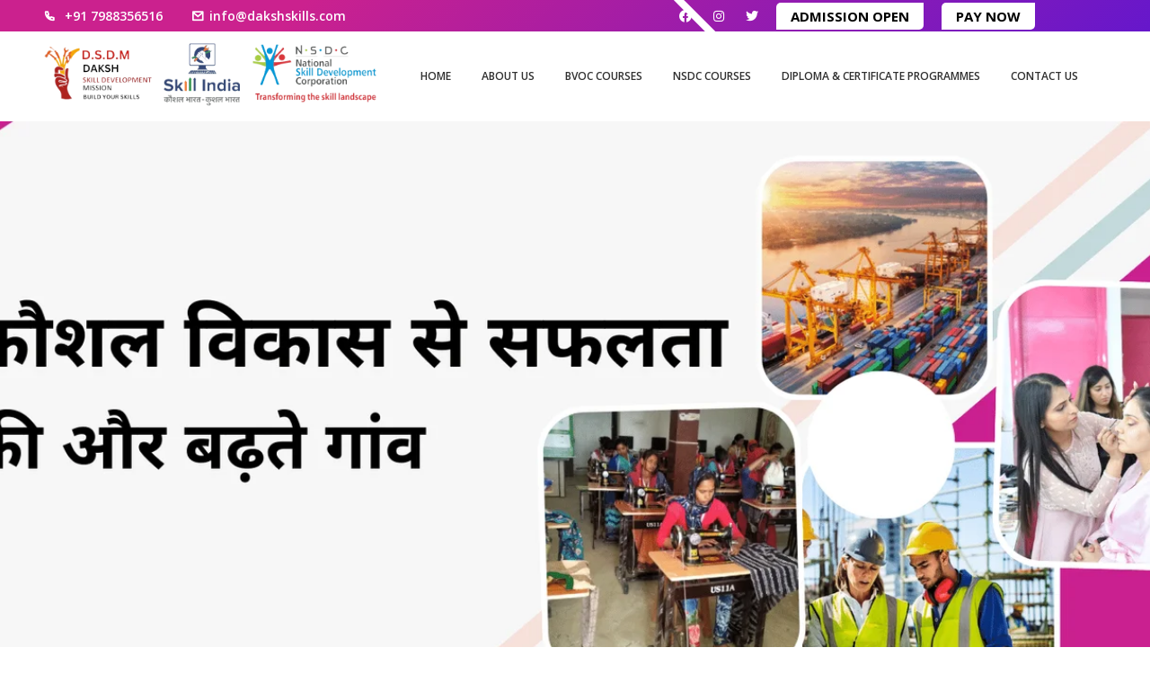

--- FILE ---
content_type: text/html; charset=UTF-8
request_url: https://dakshskills.com/
body_size: 14228
content:
<!doctype html>
<html class="no-js" lang="en">
    <head>
        <meta charset="utf-8">
        <meta http-equiv="x-ua-compatible" content="ie=edge">
        <title>DAKSH SKILLS</title>
        <meta name="description" content="">
        <meta name="viewport" content="width=device-width, initial-scale=1">

        <!-- Favicon -->
        <link rel="shortcut icon" type="image/x-icon" href="./img/logo.png">

        <link rel="stylesheet" href="css/bootstrap.min.css">
        <link rel="stylesheet" href="css/animate.min.css">
        <link rel="stylesheet" href="css/meanmenu.css">
        <link rel="stylesheet" href="css/magnific-popup.css">
        <link rel="stylesheet" href="css/owl.carousel.min.css">
        <link rel="stylesheet" href="css/font-awesome.min.css">
        <link rel="stylesheet" href="css/et-line-icon.css">
        <link rel="stylesheet" href="css/reset.css">
        <link rel="stylesheet" href="css/ionicons.min.css">
        <link rel="stylesheet" href="css/material-design-iconic-font.min.css">
        <link rel="stylesheet" href="css/style.css">
        <link rel="stylesheet" href="css/responsive.css">
        <link rel="stylesheet" href="css/main.css">
       <link rel="stylesheet" href="https://cdnjs.cloudflare.com/ajax/libs/font-awesome/4.7.0/css/font-awesome.min.css">
        <link href="https://cdnjs.cloudflare.com/ajax/libs/remixicon/3.0.0/remixicon.css" rel="stylesheet">
         <link href="https://cdnjs.cloudflare.com/ajax/libs/font-awesome/6.4.0/css/all.min.css" rel="stylesheet">
        <script src="js/vendor/modernizr-3.11.2.min.js"></script>
        
<style> 
.kolr{
    background-color: #fff!important;
}
.kolr {
    color: #000;
    display: inline-block;
    font-family: "Open Sans",sans-serif;
    font-size: 15px;
    font-weight: 700;
    overflow: hidden;
    padding: 5px 16px 5px!important;
    position: relative;
    text-transform: uppercase;
    z-index: 9;
    background: #EC1C23;
    border-radius: 5px 0px;
}
.main-menu nav ul li:hover a {
    background-image: linear-gradient(315deg, #000 0%, #000 74%)!important;
    -webkit-background-clip: text;
    -webkit-text-fill-color: transparent;
}









</style>        
        
        
        
        
        
        
        
        
        
        
        
        
        
        
        
        
        
    </head>
    <body>
        <!--[if lt IE 8]>
            <p class="browserupgrade">You are using an <strong>outdated</strong> browser. Please <a href="http://browsehappy.com/">upgrade your browser</a> to improve your experience.</p>
        <![endif]-->

        <!-- Header Area Start -->
		<header class="top">
		    <div class="header-top logocolor">
		        <div class="container">
		            <div class="row">
		                <div class="col-md-7 col-sm-8">
		                    <div class="header-top-left">
		                        <a href="tel: +91 7988356516"><p><i class="ri-phone-line iconmr"></i> +91 7988356516</p></a>
		                       <a href="mailto:info@dakshskills.com"><p class="addressmr"><i class="ri-mail-line iconmr"></i>info@dakshskills.com</p></a> 
		                        
		                    </div>
		                </div>
		                <div class="col-md-5 col-sm-4 headerright">
		                    <div class="header-top-right text-md-end text-center alignitems">
		                         
		                        <ul class="none">
		                            <li><a href="#"><i class="fa-brands fa-facebook"></i></a></li>
		                            <li><a href="=#"><i class="fa-brands fa-instagram"></i></a></li>
		                            <li><a href="=#"><i class="fa-brands fa-twitter"></i></a></li>
		                        </ul>
		                        <a class="kolr mrright2" href="#" >Admission open</a>
		                          <a class="kolr" href="https://www.instamojo.com/@dakshtrust" target="_blank">Pay Now</a>
		                         
		                    </div>
		                </div>
		            </div>
		        </div>
		    </div>
			<div class="header-area two header-sticky gsap">
				<div class="container">
					<div class="row">
						<div class="col-md-4 col-sm-5 col-6 alignitems">
							<div class="logo">
								<a href="index.php"><img class="logosize"  src="./img/logo/logo1.png" alt="eduhome" /></a>
							</div>
						</div>
						<div class="col-md-8 col-sm-7 col-6 itemcenter">
                            <div class="content-wrapper text-end">
                                <!-- Main Menu Start -->
                                <div class="main-menu">
                                    <nav>
                                        <ul>
                                            <li><a href="index.php">Home</a>
                                                <!--<ul>-->
                                                <!--    <li><a href="index.html">Home One</a></li>-->
                                                <!--    <li><a href="index-2.html">Home Two</a></li>-->
                                                <!--    <li><a href="index-3.html">Home Three</a></li>-->
                                                <!--    <li><a href="index-4.html">Home Four</a></li>-->
                                                <!--    <li><a href="index-5.html">Home Five</a></li>-->
                                                <!--</ul>-->
                                            </li>
                                            <li><a href="about.php">About Us</a></li>
                                            <!--<li><a href="course.html">courses</a>-->
                                            <!--    <ul>-->
                                            <!--        <li><a href="course.html">courses</a></li>-->
                                            <!--        <li><a href="course-details.html">courses details</a></li>-->
                                            <!--    </ul>-->
                                            <!--</li>-->
                                            <li><a href="bvoc.php">BVOC Courses</a>
                                            <ul class="bvocheight">
                                                    <li><a href="#"> Agriculture   </a>
                                                    <ul>
                                                        <li><a href="">Diploma in Agriculture</a></li>
                                                        <li><a href="">Advanced Diploma in Agriculture </a></li>
                                                        <li><a href="">B.Voc in Agriculture </a></li>
                                                        
                                                    </ul>
                                                    </li>
                                                  <li><a href="#"> Automotive   </a>
                                                  <ul>
                                                        <li><a href="#">Diploma in Automobile Servicing</a></li>
                                                         <li><a href="#">Advanced Diploma in Automobile Servicing</a></li>
                                                          <li><a href="#">B.Voc in Automobile Servicing </a></li>
                                                       
                                                    </ul></li> 
                                               <li><a href="#"> Apparel   </a>
                                               <ul>
                                                        <li><a href="#">B.Voc in fashion Designing</a></li>
                                                        
                                               </ul>
                                               </li>
                                               <li><a href="#"> Banking, Financial Services and Insurance   </a>
                                               <ul>
                                                        <li><a href="#">B.Voc in banking, finanical services and insurance</a></li>
                                                        <li><a href="#">B.Voc in Account and Taxation</a></li>
                                                        
                                               </ul></li>
                                               <li><a href="#">Beauty & Wellness    </a>
                                               <ul>
                                                        <li><a href="#">B.Voc in Therapeutic Yoga</a></li>
                                                        
                                                        
                                               </ul>
                                               </li>
                                               
                                               <li><a href="#"> Capital Goods   </a>
                                               <ul>
                                                        <li><a href="#">B.Voc in Production</a></li>
                                                        <li><a href="#">B.Voc in Manufacturing</a></li>
                                                        
                                               </ul>
                                               </li>
                                               
                                               <li><a href="#"> Construction   </a>
                                               <ul>
                                                        <li><a href="#">B.Voc in Construction Technology</a></li>
                                                        
                                                        
                                               </ul>
                                               </li>
                                               
                                               
                                               <li><a href="#">Electronics and hardware    </a>
                                               <ul>
                                                        <li><a href="#">B.Voc in Refrigeration & Air Conditioning</a></li>
                                                        <li><a href="#">B.Voc in Electronics manufacturing Services</a></li>
                                                        <li><a href="#">B.Voc in computer hardware and networking</a></li>
                                                        <li><a href="#">B.Voc in electrical and electronic assembly</a></li>
                                                        
                                               </ul>
                                               </li>
                                               
                                               <li><a href="#">   food processing </a>
                                               <ul>
                                                        <li><a href="#">B.Voc in food processing</a></li>
                                                        
                                                        
                                               </ul>
                                               </li>
                                               
                                               
                                               <li><a href="#"> furniture and fitting   </a>
                                               <ul>
                                                        <li><a href="#">B.Voc in interior designing</a></li>
                                                    
                                                        
                                               </ul>
                                               </li>
                                               
                                               <li><a href="#">green job  </a>
                                               <ul>
                                                        <li><a href="#">B.Voc in renewable energy</a></li>
                                                    
                                                        
                                               </ul>
                                               </li>
                                               
                                               <li><a href="#"> healthcare </a>
                                               <ul>
                                                        <li><a href="#">B.Voc in patient care management</a></li>
                                                        <li><a href="#">B.Voc in medical laboratory technician</a></li>
                                                        <li><a href="#">B.Voc in radiology and imaging technology</a></li>
                                                        <li><a href="#">B.Voc in operation theater technology</a></li>
                                                    
                                                        
                                               </ul>
                                               </li>
                                               
                                               <li><a href="#"> IT- ITeS </a>
                                               <ul>
                                                        <li><a href="#">B.Voc in IT application development</a></li>
                                                        <li><a href="#">B.Voc in information technology</a></li>
                                                </ul>
                                               </li>
                                               
                                               <li><a href="#">life sciences  </a>
                                               <ul>
                                                        <li><a href="#">B.Voc in life sciences</a></li>
                                                        
                                                </ul>
                                               </li>
                                               
                                               <li><a href="#"> logistics </a>
                                               <ul>
                                                        <li><a href="#">B.Voc in logistics operations management</a></li>
                                                        
                                                </ul>
                                               </li>
                                               
                                               
                                               <li><a href="#">Media & Entertainment  </a>
                                               <ul>
                                                        <li><a href="#">B.Voc in multimedia</a></li>
                                                        
                                                </ul>
                                               </li>
                                               
                                               <li><a href="#"> mining </a>
                                               <ul>
                                                        <li><a href="#">B.Voc in mining</a></li>
                                                        
                                                </ul>
                                               </li>
                                               
                                               
                                               <li><a href="#"> plumbing </a>
                                               <ul>
                                                        <li><a href="#">B.Voc in  plumbing skills</a></li>
                                                        
                                                </ul>
                                               </li>
                                               
                                               <li><a href="#"> retail </a>
                                               <ul>
                                                        <li><a href="#">B.Voc in retail management</a></li>
                                                        
                                                </ul>
                                               </li><li><a href="#"> rubber </a>
                                               <ul>
                                                        <li><a href="#">B.Voc in  plastic technology</a></li>
                                                        <li><a href="#">B.Voc in </a></li>
                                                </ul>
                                               </li>
                                               <li><a href="#">telecom  </a>
                                               <ul>
                                                        <li><a href="#">B.Voc in telecommunication</a></li>
                                                       
                                                </ul>
                                               </li>
                                               <li><a href="#"> textile and handloom </a>
                                               <ul>
                                                        <li><a href="#">B.Voc in textile technology</a></li>
                                                       
                                                </ul>
                                               </li><li><a href="#">tourism and hospitality  </a>
                                               <ul>
                                                        <li><a href="#">B.Voc in hotel management</a></li>
                                                        <li><a href="#">B.Voc in travel and tourism</a></li>
                                                </ul>
                                               </li>
                                               
                                               
                                                </ul>
                                                
                                                </li>
                                            
                                            
                                        
                                            
                                            
                                             <li><a href="nsdc.php">NSDC Courses</a>
                                               <ul class="bvocheight">
                                                    <li><a href="#"> IT-ITeS Sector Skills Council   </a>
                                                    <ul>
                                                        <li><a href=""> Domestic Data Entry operator</a></li>
                                                        <li><a href="">Domestic It  Helpdesk Attendent</a></li>
                                                        <li><a href="">Web Developer </a></li>
                                                        <li><a href=""> Associate - Desktop Publishing </a></li>
                                                        
                                                    </ul>
                                                    </li>
                                                  <li><a href="#"> Electronics Sector Skill Council   </a>
                                                  <ul>
                                                        <li><a href="#">Mechnical Fitter</a></li>
                                                         <li><a href="#">Welding  Operator</a></li>
                                                          <li><a href="#">Solar Panel Installion  </a></li>
                                                          <li><a href="#">Wireman</a></li>
                                                       
                                                    </ul></li> 
                                               <li><a href="#"> Beauty & Wellness Sector Skill Council   </a>
                                               <ul>
                                                        <li><a href="#">Bridal Makeup Artist & Photography</a></li>
                                                        <li><a href="#">Yoga Trainer</a></li>
                                                        <li><a href="#">Beauty Therapist</a></li>
                                                        <li><a href="#">Gym Assistant</a></li>
                                                        <li><a href="#">Assistant Spa Therapist</a></li>
                                                         <li><a href="#">Tattoo Artist</a></li>
                                                        
                                               </ul>
                                               </li>
                                               <li><a href="#"> Apparel Made-Ups Home Furnishing Sector Skill Council   </a>
                                               <ul>
                                                        <li><a href="#">Embroidary Machine Operator</a></li>
                                                        <li><a href="#">Fashion Designer</a></li>
                                                        <li><a href="#">Export Assistant</a></li>
                                                        <li><a href="#">Boutique Manager</a></li>
                                                        
                                                        
                                               </ul></li>
                                               <li><a href="#">Management & Entrepreneurship and Professional Skills Council    </a>
                                               <ul>
                                                        <li><a href="#">Fire Fighter</a></li>
                                                        <li><a href="#">Armed Security Guard</a></li>
                                                        <li><a href="#">Office Supervisor</a></li>
                                                        <li><a href="#">Security Officer</a></li>
                                                        <li><a href="#">Unarmed Security Guard</a></li>
                                                        
                                                        
                                               </ul>
                                               </li>
                                               
                                               <li><a href="#"> Agriculture Skill Council of India   </a>
                                               <ul>
                                                        <li><a href="#">Organic Grower</a></li>
                                                        <li><a href="#">Pesticide & Fertilizer</a></li>
                                                         <li><a href="#">Small poultry Farmer</a></li>
                                                          <li><a href="#">Quality Seed  Grower</a></li>
                                                           <li><a href="#">Gardener</a></li>
                                                            <li><a href="#">Beekeeper</a></li>
                                                             <li><a href="#">Mushroom Grower</a></li><li><a href="#">Tractor Machnic</a></li>
                                                        
                                               </ul>
                                               </li>
                                               
                                               <li><a href="#">Capital Goods Skill Council  </a>
                                               <ul>
                                                        <li><a href="#">Repair welder</a></li>
                                                         <li><a href="#">Highway Toll Collector</a></li>
                                                          <li><a href="#">Lathe Operator</a></li>
                                                        
                                                        
                                               </ul>
                                               </li>
                                               
                                               
                                               <li><a href="#">BFSI Sector Skill Council of India    </a>
                                               <ul>
                                                        <li><a href="#">Life insurance Agent</a></li>
                                                        <li><a href="#">Loan Approval Officer</a></li>
                                                        <li><a href="#">Mutual Fund Agent</a></li>
                                                        <li><a href="#">Good & Services Tax Assistant</a></li>
                                                        
                                               </ul>
                                               </li>
                                               
                                               <li><a href="#">   Healthcare Sector Skill Council </a>
                                               <ul>
                                                        <li><a href="#">Genral Duty Assistant</a></li>
                                                        <li><a href="#">Pradan Mantri Arogya Mitra</a></li>
                                                        <li><a href="#">Emergency Medical Technican</a></li>
                                                        
                                                        
                                               </ul>
                                               </li>
                                               
                                               
                                               <li><a href="#"> Logistics Sector Skill Council  </a>
                                               
                                               </li>
                                               
                                               
                                               
                                                </ul>
                                            </li>
                                            <li class="hidden-sm"><a href="otherskills.php">Diploma & Certificate Programmes</a>
                                                <!--<ul>-->
                                                <!--    <li><a href="teacher.html">teacher</a></li>-->
                                                <!--    <li><a href="teacher-details.html">teacher details</a></li>-->
                                                <!--</ul>-->
                                            </li>
                                            <!--<li><a href="blog.html">blog</a>-->
                                            <!--    <ul>-->
                                            <!--        <li><a href="blog.html">blog</a></li>-->
                                            <!--        <li><a href="blog-left-side-bar.html">blog left sidebar</a></li>-->
                                            <!--        <li><a href="blog-right-side-bar.html">blog righ sidebar</a></li>-->
                                            <!--        <li><a href="blog-details.html">blog details</a></li>-->
                                            <!--    </ul>-->
                                            <!--</li>-->
                                            <li><a href="contact.php">Contact us</a></li>
                                           
                                        </ul>
                                    </nav>
                                </div>
                                <!--Search Form Start-->
                                <!--<div class="search-btn">-->
                                <!--    <ul class="header-search search-toggle">-->
                                <!--        <li class="search-menu">-->
                                <!--            <i class="fa fa-search"></i>-->
                                <!--        </li>-->
                                <!--    </ul>-->
                                <!--    <div class="search">-->
                                <!--        <div class="search-form">-->
                                <!--            <form id="search-form" action="#">-->
                                <!--                <input type="search" placeholder="Search here..." name="search" />-->
                                <!--                <button type="submit">-->
                                <!--                    <span><i class="fa fa-search"></i></span>-->
                                <!--                </button>-->
                                <!--            </form>                                -->
                                <!--        </div>-->
                                <!--    </div>-->
                                <!--</div>-->
                                <!--End of Search Form-->
                                <!-- Main Menu End -->
                            </div>
						</div>
                        <div class="col-12">
                            <div class="mobile-menu hidden-sm"></div> 
                        </div>
					</div>
				</div>
			</div>
		</header><style>
.courses-area.two {
    position: relative;
    background: url(img/course/coursebn.png);
    background-size: cover;
    background-repeat: no-repeat;
    background-position: center center;
    background-attachment: fixed;
    box-shadow: rgb(1 1 1 / 65%) 0px 0px 0px 2000px inset;
}
.testimonial-area {
    background: url(img/slider/sdd.jpg);
    background-size: cover;
    background-repeat: no-repeat;
    background-position: center center;
    background-attachment: fixed;
     box-shadow: rgb(1 1 1 / 80%) 0px 0px 0px 2000px inset;
}


.carousel-indicators {
    display: none!important; 
}

















.ffg{
   background-size: cover;
    background-repeat: no-repeat;
    background-position: center center;
    position: relative;
    height:260px;
    width: 100%;
} 
  
.ppu{
    height:50px!important;
}
  
    
 tr td
 {
         line-height: 50px;
 }
    
  .fa
  {
          font: normal normal normal 14px/1 FontAwesome;
  }
    
.notice-area.two .notice-left {
    padding: 33px 58px 31px;
    max-height: 276px!important;
    overflow-y: auto;
}    
.single-slide:after, .banner-area:after {
    position: absolute;
    left: 0;
    top: 0;
    content: "";
    background: rgb(0 0 0 / 0%);
    width: 100%;
    height: 100%;
}    
.two .single-slide:after {
    background: rgba(0, 0, 0, 0.0) !important;
}    
    
    
    
    
    
   @media (max-width: 767px)
   {
    
    .service-area h3 {
    font-size: 12px !important;
    margin-top: 10px;
}
    
    .single-service {
    padding: 12px 12px;
    box-shadow: 0 0 4px 0 #ddd;
}
    
    
   }
    
    
    
    
    
</style>




		<!-- Background Area Start -->
        <section id="slider-container" class="slider-area two"> 
            <div class="slider-owl owl-theme owl-carousel" > 
                <!-- Start Slingle Slide -->
                <div class="single-slide item" style="background-image: url(img/slider/kl.png)">
                    <!-- Start Slider Content -->
                    <div class="slider-content-area">  
                        <div class="container">
                            <div class="row">
                                <div class="col-md-10 offset-md-1"> 
                                    <div class="slide-content-wrapper">
                                        <!--<div class="slide-content text-center">-->
                                        <!--    <h2>Practical skills for professional success </h2>-->
                                        <!--    <a class="default-btn" href="#">About Us</a>-->
                                        <!--</div>-->
                                    </div>
                                </div>
                            </div>
                        </div>
                    </div>
                    <!-- Start Slider Content -->
                </div>
                <!-- End Slingle Slide -->
                <!-- Start Slingle Slide -->
                <div class="single-slide item" style="background-image: url(img/slider/jkoll.png)">
                    <!-- Start Slider Content -->
                    <div class="slider-content-area">   
                        <div class="container">
                            <div class="row">
                                <div class="col-md-10 offset-md-1"> 
                                    <div class="slide-content-wrapper">
                                        <div class="slide-content text-center">
                                            <h2>Simply Steps, Great Solutions </h2>
                                            <a class="default-btn" href="contact.php">Contact Us</a>
                                        </div>
                                    </div>
                                </div>
                            </div>
                        </div>
                    </div>
                    <!-- Start Slider Content -->
                </div>
                <!-- End Slingle Slide -->
                <!-- Start Slingle Slide -->
                <div class="single-slide item" style="background-image: url(img/slider/2.jpg)">
                    <!-- Start Slider Content -->
                    <div class="slider-content-area">  
                        <div class="container">
                            <div class="row">
                                <div class="col-md-10 offset-md-1"> 
                                    <div class="slide-content-wrapper">
                                        <div class="slide-content text-center">
                                            <h2>Clothes are the spirit of Fashion</h2>
                                            <a class="default-btn" href="bvoc.php">View Courses</a>
                                        </div>
                                    </div>
                                </div>
                            </div>
                        </div>
                    </div>
                    <!-- Start Slider Content -->
                </div>
                <!-- End Slingle Slide -->								
            </div>
        </section>
		<!-- Background Area End -->
        <!-- Service Start -->
        <div class="service-area two pt-150 pb-150">
            <div class="container">
                <div class="row">
                    <div class="col-md-4 width50">
                        <div class="single-service abtup abtup1" data-tilt data-tilt-glare="true" >
                            <i class="fa-solid fa-graduation-cap"></i>
                            <h3>Follow Your Passion</h3>
                            
                        </div>
                    </div>
                    <div class="col-md-4 width50">
                        <div class="single-service abtup abtup2" data-tilt data-tilt-glare="true" >
                            <i class="fa-solid fa-user"></i>
                            <h3>Become Our Student</h3>
                            
                        </div>
                    </div>
                    <div class="col-md-4">
                        <div class="single-service abtup abtup3" data-tilt data-tilt-glare="true" >
                            <i class="fa-sharp fa-solid fa-building-user"></i>
                            <h3>Learning without limits.</h3>
                           
                        </div>
                    </div>
                </div>
            </div>
        </div>
        <!-- Service End -->
        <!-- About Start -->
        <div class="about-area pb-155 restextalign">
            <div class="container">
                <div class="row">
                    <div class="col-md-6 col-sm-6">
                        <div class="about-content">
                            <h2>About <span>Us</span></h2>
                            <p class="textjustify">DAKSH SKILL DEVELOPMENT MISSION is the aegis of Daksh Educational Trust. We know it’s difficult to trust strangers. That’s why let us tell you a little bit more about our work, the team of DSDM. and working on vocational education since 2010 with an objective to train unemployed youth, school and college dropouts in various outcome-based trades, and help them get employment within the domestic industries as well as overseas markets. We are working with Skill India Mission since 2016 and trained almost 2000 candidates in various job roles. 
                             DSDM was established with the noble aim of advancing and disseminating knowledge and maintaining highest standard of learning through teaching, research, extension education Programme and conceptual aspects relevant to the need of the state, having vast experience in the field of education, is committed to bring about an all round social transformation by spreading quality education in rural and urban areas throughout India. There are many sectors & millions of jobs opportunities across these sectors, where industries continue to struggle for skilled talent.
                            </p>
                            <p class="hidden-sm"> </p>
                            <a class="default-btn" href="about.php">Read More</a>
                        </div>
                    </div>
                    <div class="col-md-6 col-sm-6">
                        <div class="about-img">
                           <iframe width="547" height="408" src="https://www.youtube.com/embed/50vbbGtmvco" title="B.VOC PROGRAM AND ITS BENEFIT. #AISECT" frameborder="0" allow="accelerometer; autoplay; clipboard-write; encrypted-media; gyroscope; picture-in-picture; web-share" allowfullscreen></iframe>
                        </div>
                    </div>
                </div>
            </div>
        </div>
        <!-- About End -->
        <!-- Courses Area Start -->
        <div class="courses-area two pt-150 pb-150 text-center">
            <div class="container">
                <div class="row">
                    <div class="col-12">
                        <div class="section-title">
                            <img src="img/icon/section1.png" alt="section-title">
                            <h2>COURSES WE OFFER</h2>
                        </div>
                    </div>
                </div>
                <div class="row">
                    <div class="col-lg-4 col-md-6">
                        <div class="single-course">
                            <div class="course-img">
                                <a href="#"><img src="img/slider/gh.png" alt="course">
                                    <!--<div class="course-hover">-->
                                    <!--    <i class="fa fa-link"></i>-->
                                    <!--</div>-->
                                </a>
                            </div>
                            <div class="course-content courseresbtm">
                                <h3><a href="#">Bachelor of Vocation</a></h3>
                                <p class="textjustify">B.Voc is an application-based programme. This skill-based study concentrates on practical learning rather than theoretical one. </p>
                                
                            </div>   
                        </div>
                    </div>
                    <div class="col-lg-4 col-md-6">
                        <div class="single-course">
                            <div class="course-img">
                                <a href="#"><img src="img/slider/mkk3.png" alt="course">
                                  
                                </a>
                            </div>
                            <div class="course-content coursemrbtm">
                                <h3><a href="#">Master of Vocation</a></h3>
                                <p class="textjustify">M. Voc.,it is a postgraduate degree that takes two years to complete and focuses on specialized work and industry skill sets.</p>
                                
                            </div>   
                        </div>
                    </div>
                    <div class="col-lg-4 col-md-6 pt-4 pt-lg-0">
                        <div class="single-course">
                            <div class="course-img">
                                <a href=""><img src="img/slider/hj.png" alt="course">
                                  
                                </a>
                            </div>
                            <div class="course-content">
                                <h3><a href="">Skills Development</a></h3>
                                <p class="textjustify">It is the process of identifying your skill gaps and developing your skills.It is important because your skills determine your ability.</p>
                            
                            </div>   
                        </div>
                    </div>
                </div>
                <a href="bvoc.php" class="coursesbtn default-btn">View All Courses</a>
            </div>
        </div>
        <!-- Courses Area End -->
        <!-- Notice Start -->
        <section class="notice-area two pt-140">
            <div class="container">
                <div class="row">
                    <div class="col-md-6">
                        <div class="notice-right-wrapper mb-25 pb-25 respdingbtm">
                            <h3>Levels of Awards</h3>
                            <div class="ffg">
                              <table class="table">
  <tr class="vzz">
    <th>Awards<br>
    Multiple Exit & Entry Points</th>
    <th>Duration<br>(Time Taken)</th> 
    <th>Corresponding<br>
    NSQF level</th>
  </tr>
  <tr >
    <td>Diploma</td>
    <td>1years</td>
    <td>5</td>
  </tr>
  <tr>
    <td>Advanced Diploma</td>
    <td>2 years</td>
    <td>6</td>
  </tr>
  <tr>
    <td>B.Voc Degree</td>
    <td>3 years</td>
    <td>7
    </td>
  </tr>
</table>

                            </div>
                        </div> 
                    </div>
                    <div class="col-md-6">
                        <div class="notice-left-wrapper">  
                            <h3>Eligibility</h3>
                            <div class="notice-left">
                                <div class="single-notice-left mb-23 pb-20">
                                <h3>Eligibility for admission in B.Voc.</h3> 
                                <p>The eligibility condition for admission to B.Voc.programme shall be 10+2
or equivalent, in any stream.</p>
                                    
                                </div>
                                <div class="single-notice-left mb-23 pb-20">
                                <h3>Curriculum</h3> 
                                <p>The curriculum in each of the years of the programme would be a
suitable mix of general education and skill development components.</p>
                                    
                                </div>
                                <div class="single-notice-left mb-23 pb-20">
                                <h3>Objectives</h3> 
                                <p>(I) To provide judicious mix of skills relating to a profession and appropriate
content of General Education.</p><br><p>(II) To ensure that the students have adequate knowledge and skills, so that
they are work ready at each exit point of the programme.</p>
                                    
                                </div>
                                 <div class="single-notice-left mb-23 pb-20">
                                <h3>General Education Component</h3> 
                                <p>(I) The general education component should adhere to the normal
university standards. It should emphasise and offer courses which
provide holistic development. However, it should not exceed 40% of
the total curriculum.</p><br><p>(II) Adequate emphasis should be given to language and
communication skills.</p>
                                    
                                </div>
                                
                                
                               
                               
                               
                            </div>
                        </div>    
                    </div>
                </div>
            </div>
        </section>
        <!-- Notice End -->
        <!-- Event Area Start -->
        <!--<div class="event-area two text-center pt-100 pb-145">-->
        <!--    <div class="container">-->
        <!--        <div class="row">-->
        <!--             <div class="col-12">-->
        <!--                <div class="section-title">-->
        <!--                    <img src="img/icon/section.png" alt="section-title">-->
        <!--                    <h2>UPCOMMING EVENTS</h2>-->
        <!--                </div>-->
        <!--            </div>-->
        <!--        </div>-->
        <!--        <div class="row">-->
        <!--            <div class="col-lg-6">-->
        <!--                <div class="single-event mb-35">-->
        <!--                    <div class="event-img">-->
        <!--                        <a href="event-details.html"><img src="img/event/event1.jpg" alt="event"></a>-->
        <!--                    </div>-->
        <!--                    <div class="event-content text-start">-->
        <!--                        <h3>20 June 2022</h3>-->
        <!--                        <h4><a href="event-details.html">ADVANCE PHP WORKSHOP</a></h4>-->
        <!--                        <ul>-->
        <!--                            <li><i class="fa fa-clock-o"></i>9.00 AM - 4.45 PM</li>-->
        <!--                            <li><i class="fa fa-map-marker"></i>New Yourk City</li>-->
        <!--                        </ul>-->
        <!--                        <div class="event-content-right">-->
        <!--                            <a class="default-btn" href="event-details.html">join now</a>-->
        <!--                        </div>-->
        <!--                    </div>-->
        <!--                </div>-->
        <!--                <div class="single-event mb-35 mb-md-0">-->
        <!--                    <div class="event-img">-->
        <!--                        <a href="event-details.html"><img src="img/event/event3.jpg" alt="event"></a>-->
        <!--                    </div>-->
        <!--                    <div class="event-content text-start">-->
        <!--                        <h3>16 June 2022</h3>-->
        <!--                        <h4><a href="event-details.html">learning english history</a></h4>-->
        <!--                        <ul>-->
        <!--                            <li><i class="fa fa-clock-o"></i>9.00 AM - 4.45 PM</li>-->
        <!--                            <li><i class="fa fa-map-marker"></i>New Yourk City</li>-->
        <!--                        </ul>-->
        <!--                        <div class="event-content-right">-->
        <!--                            <a class="default-btn" href="event-details.html">join now</a>-->
        <!--                        </div>-->
        <!--                    </div>-->
        <!--                </div>-->
        <!--            </div>-->
        <!--            <div class="col-lg-6">-->
        <!--                <div class="single-event mb-35">-->
        <!--                    <div class="event-img">-->
        <!--                        <a href="event-details.html"><img src="img/event/event2.jpg" alt="event"></a>-->
        <!--                    </div>-->
        <!--                    <div class="event-content text-start">-->
        <!--                        <h3>18 June 2022</h3>-->
        <!--                        <h4><a href="event-details.html">DIGITAL MARKETING ANALYSIS</a></h4>-->
        <!--                        <ul>-->
        <!--                            <li><i class="fa fa-clock-o"></i>9.00 AM - 4.45 PM</li>-->
        <!--                            <li><i class="fa fa-map-marker"></i>New Yourk City</li>-->
        <!--                        </ul>-->
        <!--                        <div class="event-content-right">-->
        <!--                            <a class="default-btn" href="event-details.html">join now</a>-->
        <!--                        </div>-->
        <!--                    </div>-->
        <!--                </div>-->
        <!--                <div class="single-event">-->
        <!--                    <div class="event-img">-->
        <!--                        <a href="event-details.html"><img src="img/event/event3.jpg" alt="event"></a>-->
        <!--                    </div>-->
        <!--                    <div class="event-content text-start">-->
        <!--                        <h3>14 June 2022</h3>-->
        <!--                        <h4><a href="event-details.html">UI & UX DESIGNER MEETUP</a></h4>-->
        <!--                        <ul>-->
        <!--                            <li><i class="fa fa-clock-o"></i>9.00 AM - 4.45 PM</li>-->
        <!--                            <li><i class="fa fa-map-marker"></i>New Yourk City</li>-->
        <!--                        </ul>-->
        <!--                        <div class="event-content-right">-->
        <!--                            <a class="default-btn" href="event-details.html">join now</a>-->
        <!--                        </div>-->
        <!--                    </div>-->
        <!--                </div>-->
        <!--            </div>-->
        <!--        </div>-->
        <!--    </div>-->
        <!--</div>-->
       
        
        <!-- Event Area End -->
        <!-- Testimonial Area Start -->
        <div class="testimonial-area pt-110 pb-105 text-center">
            <div class="container">
                <div class="row">
                    <div class="testimonial-owl owl-theme owl-carousel">
                        <div class="col-lg-8 offset-lg-2">
                            <div class="single-testimonial">
                                <div class="testimonial-info">
                                    <div class="testimonial-img">
                                        <img src="img/testimonial/test1.png" alt="testimonial">
                                    </div>
                                    <div class="testimonial-content">
                                        <p>This is a great platform to get technical knowledge in your own way and as easy as you want. It's a great experience for me to join here. Teaching staff is also nice and co-operative to students. Students feel free and homely environment here.</p>
                                        <h4>Yogesh Mishra</h4>
                                        <h5>Student, B.VOc.</h5>
                                    </div>
                                </div>
                            </div>
                        </div> 
                         <div class="col-lg-8 offset-lg-2">
                            <div class="single-testimonial">
                                <div class="testimonial-info">
                                    <div class="testimonial-img">
                                        <img src="img/testimonial/test2.png" alt="testimonial">
                                    </div>
                                    <div class="testimonial-content">
                                        <p>If you have dreams and are willing to trust your professors to help you achieve them,I love the curriculum, dedicated learned teachers, friendly environment, and other facilities that make you ready for the professional world. </p>
                                        <h4>Rajat Verma</h4>
                                        <h5>Student, M.voc 2nd yr.</h5>
                                    </div>
                                </div>
                            </div>
                        </div> 
                        <div class="col-lg-8 offset-lg-2">
                            <div class="single-testimonial">
                                <div class="testimonial-info">
                                    <div class="testimonial-img">
                                        <img src="img/testimonial/test3.png" alt="testimonial">
                                    </div>
                                    <div class="testimonial-content">
                                        <p>It is a place where every student comes with several dreams with the hope to make them true.and all of my dreams are coming true with the support and guidance.because I feel I am at the right place where I can build a bright future.</p>
                                        <h4> Sahil Punia</h4>
                                        <h5>Student, NSDC</h5>
                                    </div>
                                </div>
                            </div>
                        </div> 
                    </div>
                    
                   
                    
                </div>
            </div>
        </div>
        <!-- Testimonial Area End -->
        <section class="bgcolor">
        <div class="container " style="margin-bottom:50px;">
        <div class="row">
            <div class="section-title"><h2 style="text-align:center;color: #2c2b5e;margin-top:30px;">Our Courses/Certificate</h2></div>
            <div class="col-md-6">
                <div id="demo" class="carousel slide" data-bs-ride="carousel">

                  <!-- Indicators/dots -->
                  <div class="carousel-indicators">
                    <button type="button" data-bs-target="#demo" data-bs-slide-to="0" class="active"></button>
                    <button type="button" data-bs-target="#demo" data-bs-slide-to="1"></button>
                    <button type="button" data-bs-target="#demo" data-bs-slide-to="2"></button>
                    <button type="button" data-bs-target="#demo" data-bs-slide-to="3"></button>
                    <button type="button" data-bs-target="#demo" data-bs-slide-to="4"></button>
                    <button type="button" data-bs-target="#demo" data-bs-slide-to="5"></button>
                    <button type="button" data-bs-target="#demo" data-bs-slide-to="6"></button>
                    <button type="button" data-bs-target="#demo" data-bs-slide-to="7"></button>
                    <button type="button" data-bs-target="#demo" data-bs-slide-to="8"></button>
                    <button type="button" data-bs-target="#demo" data-bs-slide-to="9"></button>
                    <button type="button" data-bs-target="#demo" data-bs-slide-to="10"></button>
                    <button type="button" data-bs-target="#demo" data-bs-slide-to="11"></button>
                    <button type="button" data-bs-target="#demo" data-bs-slide-to="12"></button>
                    <button type="button" data-bs-target="#demo" data-bs-slide-to="13"></button>
                     <button type="button" data-bs-target="#demo" data-bs-slide-to="14"></button>
                      <button type="button" data-bs-target="#demo" data-bs-slide-to="15"></button>
                       <button type="button" data-bs-target="#demo" data-bs-slide-to="16"></button>
                        <button type="button" data-bs-target="#demo" data-bs-slide-to="17"></button>
                         <button type="button" data-bs-target="#demo" data-bs-slide-to="18"></button>
                          <button type="button" data-bs-target="#demo" data-bs-slide-to="19"></button>
                           <button type="button" data-bs-target="#demo" data-bs-slide-to="20"></button>
                            <button type="button" data-bs-target="#demo" data-bs-slide-to="21"></button>
                             <button type="button" data-bs-target="#demo" data-bs-slide-to="22"></button>
                              <button type="button" data-bs-target="#demo" data-bs-slide-to="23"></button>
                               <button type="button" data-bs-target="#demo" data-bs-slide-to="24"></button>
                  </div>
                  
                  <!-- The slideshow/carousel -->
                  <div class="carousel-inner">
                    <div class="carousel-item active">
                      <img src="img/sliderimag/WhatsApp Image 2023-04-12 at 11.06.03 AM.jpeg" alt="Los Angeles1" class="d-block" style="width:100%">
                    </div>
                    <div class="carousel-item">
                      <img src="img/sliderimag/WhatsApp Image 2023-04-12 at 11.06.02 AM.jpeg" alt="Chicago2" class="d-block" style="width:100%">
                    </div>
                    <div class="carousel-item">
                      <img src="img/sliderimag/WhatsApp Image 2023-04-12 at 11.06.00 AM.jpeg" alt="New York3" class="d-block" style="width:100%">
                    </div>
                    <div class="carousel-item">
                      <img src="img/sliderimag/WhatsApp Image 2023-04-12 at 11.05.59 AM.jpeg" alt="Chicago4" class="d-block" style="width:100%">
                    </div>
                    <div class="carousel-item">
                      <img src="img/sliderimag/WhatsApp Image 2023-04-12 at 11.05.57 AM.jpeg" alt="New York5" class="d-block" style="width:100%">
                    </div>
                    <div class="carousel-item">
                      <img src="img/sliderimag/WhatsApp Image 2023-04-12 at 9.25.31 AM.jpeg" alt="Chicago6" class="d-block" style="width:100%">
                    </div>
                    <div class="carousel-item">
                      <img src="img/sliderimag/WhatsApp Image 2023-04-12 at 11.06.35 AM.jpeg" alt="New York7" class="d-block" style="width:100%">
                    </div>
                    <div class="carousel-item">
                      <img src="img/sliderimag/WhatsApp Image 2023-04-12 at 11.06.33 AM.jpeg" alt="Chicago8" class="d-block" style="width:100%">
                    </div>
                    <div class="carousel-item">
                      <img src="img/sliderimag/WhatsApp Image 2023-04-12 at 11.06.12 AM.jpeg" alt="New York9" class="d-block" style="width:100%">
                    </div>
                    <div class="carousel-item">
                      <img src="img/sliderimag/WhatsApp Image 2023-04-12 at 11.06.08 AM.jpeg" alt="Chicago10" class="d-block" style="width:100%">
                    </div>
                    <div class="carousel-item">
                      <img src="img/sliderimag/WhatsApp Image 2023-04-12 at 11.06.07 AM.jpeg" alt="New York11" class="d-block" style="width:100%">
                    </div>
                    <div class="carousel-item">
                      <img src="img/sliderimag/WhatsApp Image 2023-04-12 at 11.10.01 AM.jpeg" alt="New York12" class="d-block" style="width:100%">
                    </div>
                    <div class="carousel-item">
                      <img src="img/sliderimag/WhatsApp Image 2023-04-12 at 11.10.00 AM.jpeg" alt="New York13" class="d-block" style="width:100%">
                    </div>
                    <div class="carousel-item">
                      <img src="img/sliderimag/WhatsApp Image 2023-04-12 at 11.09.59 AM.jpeg" alt="New York14" class="d-block" style="width:100%">
                    </div>
                    <div class="carousel-item">
                      <img src="img/sliderimag/WhatsApp Image 2023-04-12 at 11.09.58 AM.jpeg" alt="New York15" class="d-block" style="width:100%">
                    </div>
                    <div class="carousel-item">
                      <img src="img/sliderimag/WhatsApp Image 2023-04-12 at 11.09.57 AM.jpeg" alt="New York16" class="d-block" style="width:100%">
                    </div><div class="carousel-item">
                      <img src="img/sliderimag/WhatsApp Image 2023-04-12 at 11.09.56 AM.jpeg" alt="New York17" class="d-block" style="width:100%">
                    </div>
                    <div class="carousel-item">
                      <img src="img/sliderimag/WhatsApp Image 2023-04-12 at 11.09.55 AM.jpeg" alt="New York18" class="d-block" style="width:100%">
                    </div>
                    <div class="carousel-item">
                      <img src="img/sliderimag/WhatsApp Image 2023-04-12 at 11.10.06 AM (1).jpeg" alt="New York19" class="d-block" style="width:100%">
                    </div>
                    <div class="carousel-item">
                      <img src="img/sliderimag/WhatsApp Image 2023-04-12 at 11.10.06 AM.jpeg" alt="New York20" class="d-block" style="width:100%">
                    </div>
                    <div class="carousel-item">
                      <img src="img/sliderimag/WhatsApp Image 2023-04-12 at 11.10.05 AM.jpeg" alt="New York21" class="d-block" style="width:100%">
                    </div>
                    <div class="carousel-item">
                      <img src="img/sliderimag/WhatsApp Image 2023-04-12 at 11.10.04 AM.jpeg" alt="New York22" class="d-block" style="width:100%">
                    </div>
                    <div class="carousel-item">
                      <img src="img/sliderimag/WhatsApp Image 2023-04-12 at 11.10.03 AM.jpeg" alt="New York23" class="d-block" style="width:100%">
                    </div>
                    <div class="carousel-item">
                      <img src="img/sliderimag/WhatsApp Image 2023-04-12 at 11.10.02 AM.jpeg" alt="New York24" class="d-block" style="width:100%">
                    </div>
                    
                  </div>
                  
                  <!-- Left and right controls/icons -->
                  <button class="carousel-control-prev" type="button" data-bs-target="#demo" data-bs-slide="prev">
                    <span class="carousel-control-prev-icon"></span>
                  </button>
                  <button class="carousel-control-next" type="button" data-bs-target="#demo" data-bs-slide="next">
                    <span class="carousel-control-next-icon"></span>
                  </button>
                </div>
            </div>
            <div class="col-md-6">
                
                <img src="img/sliderimag/WhatsApp Image 2023-04-12 at 9.25.29 AM.jpeg" alt="New York24" class="d-block border1px" style="width: 70%;
    margin: auto;">
            </div>
        </div>
        </div>
        </section>
        <!-- Blog Area Start -->
         <div class="subscribe-area pt-60 pb-70 respadding">
            <div class="container">
                <div class="row">
                    <div class="col-lg-8 offset-lg-2">
                        <div class="subscribe-content section-title text-center">
                            <h2>Get in Touch</h2>
                            <p>Don't hesitate, just communicate.</p>
                        </div>
                        <div class="newsletter-form mc_embed_signup">
                            <form  method="post">
                                <div id="mc_embed_signup_scroll" class="mc-form"> 
                                    <input type="email" value="" name="nameemail" class="email" id="mce-EMAIL" placeholder="Enter your e-mail address" required>
                                    <!-- real people should not fill this in and expect good things - do not remove this or risk form bot signups-->
                                    <div class="mc-news" aria-hidden="true"><input type="text" name="b_6bbb9b6f5827bd842d9640c82_05d85f18ef" tabindex="-1" value=""></div>
                                    <button id="mc-embedded-subscribe" class="default-btn" type="submit" name="subbtn"><span>subscribe</span></button> 
                                </div>    
                            </form>
                            <!-- mailchimp-alerts Start -->
                            <div class="mailchimp-alerts">
                                <div class="mailchimp-submitting"></div><!-- mailchimp-submitting end -->
                                <div class="mailchimp-success"></div><!-- mailchimp-success end -->
                                <div class="mailchimp-error"></div><!-- mailchimp-error end -->
                            </div>
                            <!-- mailchimp-alerts end -->
                        </div>
                    </div>
                </div>
            </div>
        </div>
        <!--<div class="blog-area pt-150 pb-150">-->
        <!--    <div class="container">-->
        <!--        <div class="row">-->
        <!--            <div class="col-12">-->
        <!--                <div class="section-title text-center">-->
        <!--                    <img src="img/icon/section.png" alt="section-title">-->
        <!--                    <h2>LATEST FROM BLOG</h2>-->
        <!--                </div>-->
        <!--            </div>-->
        <!--        </div>-->
        <!--        <div class="row">-->
        <!--            <div class="col-lg-4 col-md-6">-->
        <!--                <div class="single-blog">-->
        <!--                    <div class="blog-img">-->
        <!--                        <a href="blog-details.html"><img src="img/blog/blog1.jpg" alt="blog"></a>-->
        <!--                        <div class="blog-hover">-->
        <!--                            <a href="blog-details.html"><i class="fa fa-link"></i></a>-->
        <!--                        </div>-->
        <!--                    </div>-->
        <!--                    <div class="blog-content">-->
        <!--                        <div class="blog-top">-->
        <!--                            <p>By Alex  /  June 20, 2022  /  <i class="fa fa-comments-o"></i> 4</p>-->
        <!--                        </div>-->
        <!--                        <div class="blog-bottom">-->
        <!--                            <h2><a href="blog-details.html">I must explain to you how all this a mistaken idea </a></h2>-->
        <!--                            <a href="blog-details.html">read more</a>-->
        <!--                        </div>-->
        <!--                    </div>-->
        <!--                </div>-->
        <!--            </div>-->
        <!--            <div class="col-lg-4 col-md-6">-->
        <!--                <div class="single-blog">-->
        <!--                    <div class="blog-img">-->
        <!--                        <a href="blog-details.html"><img src="img/blog/blog2.jpg" alt="blog"></a>-->
        <!--                        <div class="blog-hover">-->
        <!--                            <a href="blog-details.html"><i class="fa fa-link"></i></a>-->
        <!--                        </div>-->
        <!--                    </div>-->
        <!--                    <div class="blog-content">-->
        <!--                        <div class="blog-top">-->
        <!--                            <p>By Alex  /  June 20, 2022  /  <i class="fa fa-comments-o"></i> 4</p>-->
        <!--                        </div>-->
        <!--                        <div class="blog-bottom">-->
        <!--                            <h2><a href="blog-details.html">I must explain to you how all this a mistaken idea </a></h2>-->
        <!--                            <a href="blog-details.html">read more</a>-->
        <!--                        </div>-->
        <!--                    </div>-->
        <!--                </div>-->
        <!--            </div>-->
        <!--            <div class="col-lg-4 col-md-6">-->
        <!--                <div class="single-blog mb-0">-->
        <!--                    <div class="blog-img">-->
        <!--                        <a href="blog-details.html"><img src="img/blog/blog3.jpg" alt="blog"></a>-->
        <!--                        <div class="blog-hover">-->
        <!--                            <a href="blog-details.html"><i class="fa fa-link"></i></a>-->
        <!--                        </div>-->
        <!--                    </div>-->
        <!--                    <div class="blog-content">-->
        <!--                        <div class="blog-top">-->
        <!--                            <p>By Alex  /  June 20, 2022  /  <i class="fa fa-comments-o"></i> 4</p>-->
        <!--                        </div>-->
        <!--                        <div class="blog-bottom">-->
        <!--                            <h2><a href="blog-details.html">I must explain to you how all this a mistaken idea </a></h2>-->
        <!--                            <a href="blog-details.html">read more</a>-->
        <!--                        </div>-->
        <!--                    </div>-->
        <!--                </div>-->
        <!--            </div>-->
        <!--        </div>-->
        <!--    </div>-->
        <!--</div>-->
        <!-- Blog Area End -->
        <!-- Subscribe Start -->
        














        <!-- Footer Start -->
        <footer class="footer-area">
            <div class="main-footer">
                <div class="container">
                    <div class="row">
                        <div class="col-lg-4 col-md-6">
                            <div class="single-widget">
                                
                                    <h3>About Us </h3>
                                
                                <p class="textjustify">DAKSH SKILL DEVELOPMENT MISSION is the aegis of Daksh Educational Trust. We know it’s difficult to trust strangers. That’s why let us tell you a little bit more about our work, the team of DSDM. </p>
                                <!--<div class="footer-social">-->
                                <!--    <ul>-->
                                <!--        <li><a href="https://www.facebook.com/devitems/?ref=bookmarks"><i class="zmdi zmdi-facebook"></i></a></li>-->
                                <!--        <li><a href="https://www.pinterest.com/devitemsllc/"><i class="zmdi zmdi-pinterest"></i></a></li>-->
                                <!--        <li><a href="#"><i class="zmdi zmdi-vimeo"></i></a></li>-->
                                <!--        <li><a href="https://twitter.com/devitemsllc"><i class="zmdi zmdi-twitter"></i></a></li>-->
                                <!--    </ul>    -->
                                <!--</div>-->
                            </div>
                        </div>
                        
                        <div class="col-lg-2 col-md-6 pt-4 pt-lg-0">
                            <div class="single-widget">
                                <h3>quick links</h3>
                                <ul>
                                    <li><a href="index.php"><i class="ri-arrow-right-double-line iconmr"></i>Home</a></li>
                                    <li><a href="about.php"><i class="ri-arrow-right-double-line iconmr"></i>about us</a></li>
                                    <li><a href="bvoc.php"><i class="ri-arrow-right-double-line iconmr"></i>B.Voc Course</a></li>
                                    <li><a href="nsdc.php"><i class="ri-arrow-right-double-line iconmr"></i>NSDC Course</a></li>
                                    <li><a href="otherskills.php"><i class="ri-arrow-right-double-line iconmr"></i>Diploma & Certification </a></li>
                                    <li><a href="contact.php"><i class="ri-arrow-right-double-line iconmr"></i>Contact Us</a></li>
                                </ul>
                            </div>
                        </div>
                        <div class="col-lg-3 col-md-6 pt-4 pt-lg-0">
                            <div class="single-widget">
                                <h3>get in touch</h3>
                                <p> <i class="ri-map-pin-line iconmr"></i>1739/7, Jawahar Nagar,<br>&nbsp;&nbsp;&nbsp;&nbsp; Patiala Chowk, Jind, Haryana</p>
                              <p>  <a href="tel:+91 7988356516" class="ftrbtncolor"><i class="ri-phone-line iconmr"></i> +91 7988356516</a></p>
                              <p> <a href=""> <i class="fa fa-whatsapp"></i>&nbsp;  +91 8683049007   </a></p>
                               <p> <a href="mailto:info@dakshskills.com" class="ftrbtncolor"><i class="ri-mail-line iconmr"></i>  info@dakshskills.com </a></p> 
                            </div>
                        </div>
                        <div class="col-lg-3 col-md-6">
                            <div class="single-widget">
                                <h3>Map</h3>
                             <iframe src="https://www.google.com/maps/embed?pb=!1m18!1m12!1m3!1d13914.031668410444!2d76.29602417606682!3d29.326106922270274!2m3!1f0!2f0!3f0!3m2!1i1024!2i768!4f13.1!3m3!1m2!1s0x391204ee0e73a9d1%3A0xb47deb21c8cdbc45!2sPatiala%20Chowk%2C%20Jind%2C%20Haryana%20126102!5e0!3m2!1sen!2sin!4v1680590924526!5m2!1sen!2sin" width="400" height="300" style="border:0;" allowfullscreen="" loading="lazy" referrerpolicy="no-referrer-when-downgrade"></iframe>
                            </div>
                        </div>
                    </div>
                </div>
            </div>   
            <div class="footer-bottom text-center">
                <div class="container">
                    <div class="row">
                        <div class="col-12">
                            <p class="colorwhite">Copyright © <a href="index.php">Daksh Skills</a> 2023. All Right Reserved</p>
                        </div> 
                    </div>
                </div>    
            </div>
        </footer>
        <!-- Footer End -->

        <script src="js/vendor/jquery-3.6.0.min.js"></script>
        <script src="js/vendor/jquery-migrate-3.3.2.min.js"></script>
        <script src="js/bootstrap.bundle.min.js"></script>
        <script src="js/jquery.meanmenu.js"></script>
        <script src="js/jquery.magnific-popup.js"></script>
        <script src="js/ajax-mail.js"></script>
        <script src="js/owl.carousel.min.js"></script>
        <script src="js/jquery.mb.YTPlayer.js"></script>
        <script src="js/jquery.nicescroll.min.js"></script>
        <script src="js/plugins.js"></script>
        <script src="js/main.js"></script>
        <script src="js/gsap.js"></script>
         <script src="https://cdnjs.cloudflare.com/ajax/libs/jquery/3.2.1/jquery.min.js"></script>
         <script src="https://unpkg.com/tilt.js@1.1.21/dest/tilt.jquery.min.js"></script>
         
          <srcipt src="https://cdnjs.cloudflare.com/ajax/libs/gsap/3.11.5/gsap.min.js"></srcipt>
         
         
         <script>
             $('.abtup').tilt({
    glare: true,
    maxGlare: 0.4
})
         </script>
    </body>
</html>





  <script  type="text/javascript">  var config = {    phone :"+91 8683049007",    call :"Message Us",    position :"ww-left",    size : "ww-normal",    text : "",    type: "ww-standard",    brand: "",    subtitle: "",    welcome: ""  };  var proto = document.location.protocol, host = "cloudfront.net", url = proto + "//d3kzab8jj16n2f." + host;    var s = document.createElement("script"); s.type = "text/javascript"; s.async = true; s.src = url + "/v2/main.js";    s.onload = function () { tmWidgetInit(config) };    var x = document.getElementsByTagName("script")[0]; x.parentNode.insertBefore(s, x);</script>












--- FILE ---
content_type: text/css
request_url: https://dakshskills.com/css/meanmenu.css
body_size: 815
content:

/*! #######################################################################

	MeanMenu 2.0.7
	--------

	To be used with jquery.meanmenu.js by Chris Wharton (http://www.meanthemes.com/plugins/meanmenu/)

####################################################################### */

/* hide the link until viewport size is reached */
a.meanmenu-reveal {
	display: none;
}
/* when under viewport size, .mean-container is added to body */
.mean-container .mean-bar {
	float: left;
	width: 100%;
	position: relative;
	background: #0c1923;
	padding: 4px 0;
	min-height: 42px;
	z-index: 999999;
}
.mean-container a.meanmenu-reveal {
  color: #fff;
  cursor: pointer;
  display: block;
  font-family: Arial,Helvetica,sans-serif;
  font-weight: 700;
  height: 22px;
  line-height: 22px;
  padding: 13px 13px 11px;
  position: absolute;
  right: 0;
  text-decoration: none;
  top: 0;
  width: 22px;
}
.mean-container a.meanmenu-reveal span {
	display: block;
	background: #fff;
	height: 3px;
	margin-top: 3px;
}
.mean-container .mean-nav {
    background: #ffffff none repeat scroll 0 0;
    float: left;
    margin-top: 44px;
    width: 100%;
}
.mean-container .mean-nav ul {
	padding: 0;
	margin: 0;
	width: 100%;
	list-style-type: none;
}
.mean-container .mean-nav ul li {
	position: relative;
	float: left;
	width: 100%;
}
.mean-container .mean-nav ul li a {
  border-top: 1px solid rgba(0, 0, 0, 0.5);
  border-left: 1px solid rgba(0, 0, 0, 0.5);
  color: #000000;
  display: block;
  float: left;
  font-size: 12px;
  font-weight: 500;
  margin: 0;
  padding: 1.2em 5%;
  text-align: left;
  text-decoration: none;
  text-transform: uppercase;
  width: 90%;
    line-height: 17px;
}
.mean-last {
  border-bottom: 1px solid rgba(0, 0, 0, 0.5);
}
.mean-container .mean-nav ul li a:hover {color: #EC1C23;}
.mean-container .mean-nav ul li li a {
	width: 80%;
	padding: 1em 10%;
	border-top: 1px solid #f1f1f1;
	border-top: 1px solid rgba(0, 0, 0, 0.5);
	opacity: 0.8;
	filter: alpha(opacity=75);
	text-shadow: none !important;
	visibility: visible;
}
.mean-container .mean-nav ul li.mean-last a {
	border-bottom: none;
	margin-bottom: 0;
}
.mean-container .mean-nav ul li li li a {
	width: 70%;
	padding: 1em 15%;
}
.mean-container .mean-nav ul li li li li a {
	width: 60%;
	padding: 1em 20%;
}
.mean-container .mean-nav ul li li li li li a {
	width: 50%;
	padding: 1em 25%;
}
.mean-container .mean-nav ul li a:hover {
	background: #252525;
	background: rgba(255,255,255,0.1);
}
.mean-container .mean-nav ul li a.mean-expand {
  -moz-border-bottom-colors: none;
  -moz-border-left-colors: none;
  -moz-border-right-colors: none;
  -moz-border-top-colors: none;
  background: rgba(255, 255, 255, 0.1) none repeat scroll 0 0;
  border-color: currentcolor currentcolor rgba(0, 0, 0, 0.2) rgba(0, 0, 0, 0.7);
  border-image: none;
  border-style: none none solid solid;
  border-width: medium medium 1px 1px;
  font-weight: 700;
  height: 22px;
  line-height: 21px;
  margin-top: 1px;
  padding: 11.5px 12px;
  position: absolute;
  right: 0;
  text-align: center;
  top: 0;
  width: 22px;
  z-index: 2;
}
.mean-container .mean-nav ul li a.mean-expand:hover {
    background: rgba(0, 0, 0, 0.9) none repeat scroll 0 0;
    color: #ffffff;
}
.mean-container .mean-push {
	float: left;
	width: 100%;
	padding: 0;
	margin: 0;
	clear: both;
}
.mean-nav .wrapper {
	width: 100%;
	padding: 0;
	margin: 0;
}
/* Fix for box sizing on Foundation Framework etc. */
.mean-container .mean-bar, .mean-container .mean-bar * {
	-webkit-box-sizing: content-box;
	-moz-box-sizing: content-box;
	box-sizing: content-box;
}
.mean-remove {
	display: none !important;
}
.mean-nav span {
  display: none;
}

--- FILE ---
content_type: text/css
request_url: https://dakshskills.com/css/style.css
body_size: 10243
content:
/*-----------------------------------------------------------------------------------

    Template Name: Eduhome - Educational HTML Template
    Template URI: 
    Description: This is html5 template
    Author: HasTech
    Author URI: 
    Version: 1.0

-----------------------------------------------------------------------------------
    
    CSS INDEX
    ===================
	
    1. Default CSS
    2. Header CSS
    3. Slider CSS
    4. Notice CSS
    5. Choose CSS
    6. Courses CSS
    7. Event CSS
    8. Testimonial CSS
    9. Blog CSS
    10. Subscribe CSS
    11. Scrollup CSS
    12. Footer CSS
    13. Service CSS
    14. About CSS
    15. Teacher CSS
    16. Contact CSS
    17. Login CSS
    18. Register CSS

-----------------------------------------------------------------------------------*/

/*----------------------------------------*/
/*  1. Default CSS
/*----------------------------------------*/
@import url('https://fonts.googleapis.com/css?family=Open+Sans:400,600,700,800');
body {
	color: #606060;
	font-size: 14px;
	font-style: normal;
	font-weight: 400;
	line-height: normal;
    font-family: 'Open Sans', sans-serif; 
}
.clear{clear:both}
.fix {overflow: hidden}
.block {display: block}
img{
    max-width: 100%;
    -webkit-transition: all 0.3s ease-out 0s;
    transition: all 0.3s ease-out 0s;
	height:auto;
}
h1, h2, h3, h4, h5, h6 {font-weight: 700; margin: 0; padding: 0}
a{
    text-decoration: none;
    -webkit-transition: all 0.3s ease-out 0s;
    transition: all 0.3s ease-out 0s;
}
a:focus{
    text-decoration: none;
}
a:focus,
a:hover {
    color: #EC1C23;
    text-decoration: none;
}
a:active, a:hover {
    outline: 0 none;
}
a,
button,
input {
    outline: medium none;
    color: #606060;
    -webkit-transition: all 0.3s ease 0s;
    transition: all 0.3s ease 0s
}
button{border: 0}
h1 a, h2 a, h3 a, h4 a, h5 a, h6 a{color: inherit}
label {
    font-size: 15px;
    font-weight: 400;
    color: #606060;
}
*::-moz-selection {
    background: #b3d4fc;
    color: #fff;
    text-shadow: none;
}
::-moz-selection {
    color: #fff;
    background: #b3d4fc;
    text-shadow: none;
}
::selection {
    background: #b3d4fc;
    text-shadow: none;
    color: #fff;
}
.browserupgrade {
    margin: 0.2em 0;
    background: #ccc;
    color: #000;
    padding: 0.2em 0;
}
.mark, mark {
    background: #4fc1f0 none repeat scroll 0 0;
    color: #ffffff;
    font-weight: 600;
}
.f-left {float: left}
.f-right {float: right}
p {
    font-size: 14px;
    line-height: 24px;
    color: #666666;
    font-family: 'Open Sans', sans-serif;
}
ul{
	list-style: outside none none;
	margin: 0;
	padding: 0
}
::-webkit-input-placeholder { /* Chrome/Opera/Safari */
    color: #969696;
}
::-moz-placeholder { /* Firefox 19+ */
    color: #969696;
    opacity:1;
    -ms-filter: "progid:DXImageTransform.Microsoft.Alpha(Opacity=100)";
}
:-ms-input-placeholder { /* IE 10+ */
    color: #969696;
}
:-moz-placeholder { /* Firefox 18- */
    color: #969696;
}
.bg-light{background: #FAFAFA}
.default-btn {
    color: #fff;
    display: inline-block;
    font-family: "Open Sans",sans-serif;
    font-size: 16px;
    font-weight: 700;
    overflow: hidden;
    padding: 8px 25px 9px;
    position: relative;
    text-transform: uppercase;
    z-index: 9;
    background: #EC1C23;
}
.default-btn:hover {color: #EC1C23; background: #fff}

.banner-btn span {
    transition: all 0.3s ease 0s;
}
input,
select,
textarea {
    -webkit-transition: all 0.5s ease-out 0s;
    transition: all 0.5s ease-out 0s;
}
.banner-area {
  background: rgba(0, 0, 0, 0) url("../img/banner/banner.jpg") no-repeat scroll center center / cover ;
  position: relative;
  width: 100%;
  z-index: 1;
}
.banner-content {
    padding: 132px 0 134px;
}
.banner-content h2{
    font-size: 40px;
    color: #fff;
    font-family: 'Open Sans', sans-serif;
    font-weight: 700;
    text-transform: uppercase;
    z-index: 1;
    position: relative;
}
.banner-breadcrumb ul li {
  display: inline-block;
  padding: 30px 0;
}
.banner-breadcrumb ul li a, .banner-breadcrumb ul li{
    font-size: 14px;
    color: #fff;
    font-weight: 600;
    font-family: 'Open Sans', sans-serif;
    font-style: italic;
    text-transform: capitalize;
    -webkit-transition: all 0.5s ease 0s;
    -o-transition: all 0.5s ease 0s;
    transition: all 0.5s ease 0s;
}
.banner-breadcrumb ul li:hover a{color: #471A72}
/*************************
     Basic margin padding
*************************/
.m-0 {
    margin-top: 0;
    margin-right: 0;
    margin-bottom: 0;
    margin-left: 0;
}
.p-0 {
    padding-top: 0;
    padding-right: 0;
    padding-bottom: 0;
    padding-left: 0;
}
/*************************
        Margin top
*************************/
.mt-0 { margin-top: 0 }
.mt-10 { margin-top: 10px }
.mt-15 { margin-top: 15px }
.mt-20 { margin-top: 20px }
.mt-23 { margin-top: 23px }
.mt-25 { margin-top: 25px }
.mt-30 { margin-top: 30px }
.mt-35 { margin-top: 35px }
.mt-40 { margin-top: 40px }
.mt-45 { margin-top: 45px }
.mt-50 { margin-top: 50px }
.mt-55 { margin-top: 55px }
.mt-58 { margin-top: 58px }
.mt-60 { margin-top: 60px }
.mt-65 { margin-top: 65px }
.mt-70 { margin-top: 70px }
.mt-75 { margin-top: 75px }
.mt-80 { margin-top: 80px }
.mt-85 { margin-top: 85px }
.mt-90 { margin-top: 90px }
.mt-95 { margin-top: 95px }
.mt-96 { margin-top: 96px }
.mt-100 { margin-top: 100px }
.mt-105 { margin-top: 105px }
.mt-110 { margin-top: 110px }
.mt-115 { margin-top: 115px }
.mt-120 { margin-top: 120px }
.mt-125 { margin-top: 125px }
.mt-130 { margin-top: 130px }
.mt-135 { margin-top: 135px }
.mt-140 { margin-top: 140px }
.mt-145 { margin-top: 145px }
.mt-150 { margin-top: 150px }
.mt-157 { margin-top: 157px }
.mt-195 { margin-top: 195px }
/*************************
      Margin right
*************************/
.mr-0 { margin-right: 0px }
.mr-2 { margin-right: 2px }
.mr-10 { margin-right: 10px }
.mr-15 { margin-right: 15px }
.mr-20 { margin-right: 20px }
.mr-30 { margin-right: 30px }
.mr-40 { margin-right: 40px }
.mr-50 { margin-right: 50px }
.mr-60 { margin-right: 60px }
.mr-66 { margin-right: 66px }
.mr-70 { margin-right: 70px }
.mr-80 { margin-right: 80px }
.mr-90 { margin-right: 90px }
.mr-100 { margin-right: 100px }
.mr-110 { margin-right: 110px }
.mr-120 { margin-right: 120px }
.mr-130 { margin-right: 130px }
.mr-140 { margin-right: 140px }
.mr-150 { margin-right: 150px }
/*************************
    Margin bottom
*************************/
.mb-0 { margin-bottom: 0px }
.mb-2 { margin-bottom: 2px }
.mb-5 { margin-bottom: 5px }
.mb-10 { margin-bottom: 10px }
.mb-15 { margin-bottom: 15px }
.mb-20 { margin-bottom: 20px }
.mb-22 { margin-bottom: 22px }
.mb-23 { margin-bottom: 23px }
.mb-25 { margin-bottom: 25px }
.mb-30 { margin-bottom: 30px }
.mb-33 { margin-bottom: 33px }
.mb-35 { margin-bottom: 35px }
.mb-38 { margin-bottom: 38px }
.mb-40 { margin-bottom: 40px }
.mb-45 { margin-bottom: 45px }
.mb-47 { margin-bottom: 47px }
.mb-48 { margin-bottom: 48px }
.mb-50 { margin-bottom: 50px }
.mb-55 { margin-bottom: 55px }
.mb-58 { margin-bottom: 58px }
.mb-60 { margin-bottom: 60px }
.mb-65 { margin-bottom: 65px }
.mb-70 { margin-bottom: 70px }
.mb-75 { margin-bottom: 75px }
.mb-80 { margin-bottom: 80px }
.mb-85 { margin-bottom: 85px }
.mb-90 { margin-bottom: 90px }
.mb-95 { margin-bottom: 95px }
.mb-96 { margin-bottom: 96px }
.mb-100 { margin-bottom: 100px }
.mb-105 { margin-bottom: 105px }
.mb-110 { margin-bottom: 110px }
.mb-115 { margin-bottom: 115px }
.mb-120 { margin-bottom: 120px }
.mb-125 { margin-bottom: 125px }
.mb-128 { margin-bottom: 128px }
.mb-130 { margin-bottom: 130px }
.mb-135 { margin-bottom: 135px }
.mb-140 { margin-bottom: 140px }
.mb-145 { margin-bottom: 145px }
.mb-150 { margin-bottom: 150px }
.mb-220 { margin-bottom: 220px }
.mb-350 { margin-bottom: 350px }
/*************************
    Margin left
*************************/
.ml-0 { margin-left: 0 }
.ml-10 { margin-left: 10px }
.ml-15 { margin-left: 15px }
.ml-20 { margin-left: 20px }
.ml-30 { margin-left: 30px }
.ml-40 { margin-left: 40px }
.ml-50 { margin-left: 50px }
.ml-60 { margin-left: 60px }
.ml-70 { margin-left: 70px }
.ml-85 { margin-left: 85px }
.ml-80 { margin-left: 80px }
.ml-90 { margin-left: 90px }
.ml-100 { margin-left: 100px }
.ml-110 { margin-left: 110px }
.ml-120 { margin-left: 120px }
.ml-130 { margin-left: 130px }
.ml-140 { margin-left: 140px }
.ml-150 { margin-left: 150px }
/*************************
    Padding top
*************************/
.pt-0 { padding-top: 0 }
.pt-10 { padding-top: 10px }
.pt-12 { padding-top: 12px }
.pt-15 { padding-top: 15px }
.pt-20 { padding-top: 20px }
.pt-23 { padding-top: 23px }
.pt-25 { padding-top: 25px }
.pt-30 { padding-top: 30px }
.pt-35 { padding-top: 35px }
.pt-38 { padding-top: 38px }
.pt-40 { padding-top: 40px }
.pt-45 { padding-top: 45px }
.pt-50 { padding-top: 50px }
.pt-55 { padding-top: 55px }
.pt-58 { padding-top: 58px }
.pt-60 { padding-top: 60px }
.pt-65 { padding-top: 65px }
.pt-66 { padding-top: 66px }
.pt-70 { padding-top: 70px }
.pt-72 { padding-top: 72px }
.pt-75 { padding-top: 75px }
.pt-77 { padding-top: 77px }
.pt-80 { padding-top: 80px }
.pt-85 { padding-top: 85px }
.pt-90 { padding-top: 90px }
.pt-93 { padding-top: 93px }
.pt-95 { padding-top: 95px }
.pt-96 { padding-top: 96px }
.pt-98 { padding-top: 98px }
.pt-100 { padding-top: 100px }
.pt-104 { padding-top: 104px }
.pt-105 { padding-top: 105px }
.pt-110 { padding-top: 110px }
.pt-112 { padding-top: 112px }
.pt-113 { padding-top: 113px }
.pt-115 { padding-top: 115px }
.pt-117 { padding-top: 117px }
.pt-120 { padding-top: 120px }
.pt-122 { padding-top: 122px }
.pt-123 { padding-top: 123px }
.pt-124 { padding-top: 124px }
.pt-125 { padding-top: 125px }
.pt-130 { padding-top: 130px }
.pt-135 { padding-top: 135px }
.pt-140 { padding-top: 140px }
.pt-145 { padding-top: 145px }
.pt-150 { padding-top: 150px }
.pt-152 { padding-top: 152px }
.pt-155 { padding-top: 155px }
.pt-157 { padding-top: 157px }
.pt-160 { padding-top: 160px }
.pt-195 { padding-top: 195px }
.pt-220 { padding-top: 220px }
/*************************
    Padding right
*************************/
.pr-0 { padding-right: 0 }
.pr-10 { padding-right: 10px }
.pr-15 { padding-right: 15px }
.pr-20 { padding-right: 20px }
.pr-30 { padding-right: 30px }
.pr-40 { padding-right: 40px }
.pr-50 { padding-right: 50px }
.pr-58 { padding-right: 58px }
.pr-60 { padding-right: 60px }
.pr-63 { padding-right: 63px }
.pr-70 { padding-right: 70px }
.pr-80 { padding-right: 80px }
.pr-90 { padding-right: 90px }
.pr-100 { padding-right: 100px }
.pr-110 { padding-right: 110px }
.pr-120 { padding-right: 120px }
.pr-130 { padding-right: 130px }
.pr-140 { padding-right: 140px }
/*************************
    Padding bottom
*************************/
.pb-0 { padding-bottom: 0 }
.pb-10 { padding-bottom: 10px }
.pb-12 { padding-bottom: 12px }
.pb-14 { padding-bottom: 14px }
.pb-15 { padding-bottom: 15px }
.pb-20 { padding-bottom: 20px }
.pb-25 { padding-bottom: 25px }
.pb-27 { padding-bottom: 27px }
.pb-30 { padding-bottom: 30px }
.pb-35 { padding-bottom: 35px }
.pb-38 { padding-bottom: 38px }
.pb-40 { padding-bottom: 40px }
.pb-45 { padding-bottom: 45px }
.pb-50 { padding-bottom: 50px }
.pb-55 { padding-bottom: 55px }
.pb-60 { padding-bottom: 60px }
.pb-65 { padding-bottom: 65px }
.pb-66 { padding-bottom: 66px }
.pb-70 { padding-bottom: 70px }
.pb-75 { padding-bottom: 75px }
.pb-78 { padding-bottom: 78px }
.pb-80 { padding-bottom: 80px }
.pb-83 { padding-bottom: 83px }
.pb-85 { padding-bottom: 85px }
.pb-88 { padding-bottom: 88px }
.pb-90 { padding-bottom: 90px }
.pb-93 { padding-bottom: 93px }
.pb-95 { padding-bottom: 95px }
.pb-96 { padding-bottom: 96px }
.pb-100 { padding-bottom: 100px }
.pb-105 { padding-bottom: 105px }
.pb-110 { padding-bottom: 110px }
.pb-115 { padding-bottom: 115px }
.pb-118 { padding-bottom: 118px }
.pb-120 { padding-bottom: 120px }
.pb-125 { padding-bottom: 125px }
.pb-128 { padding-bottom: 128px }
.pb-130 { padding-bottom: 130px }
.pb-135 { padding-bottom: 135px }
.pb-140 { padding-bottom: 140px }
.pb-145 { padding-bottom: 145px }
.pb-150 { padding-bottom: 150px }
.pb-155 { padding-bottom: 155px }
.pb-185 { padding-bottom: 185px }
.pb-190 { padding-bottom: 190px }
.pb-195 { padding-bottom: 195px }
.pb-220 { padding-bottom: 220px }
/*************************
    Padding left
*************************/
.pl-0 { padding-left: 0 }
.pl-10 { padding-left: 10px }
.pl-15 { padding-left: 15px }
.pl-20 { padding-left: 20px }
.pl-30 { padding-left: 30px }
.pl-40 { padding-left: 40px }
.pl-50 { padding-left: 50px }
.pl-60 { padding-left: 60px }
.pl-70 { padding-left: 70px }
.pl-80 { padding-left: 80px }
.pl-90 { padding-left: 90px }
.pl-100 { padding-left: 100px }
.pl-110 { padding-left: 110px }
.pl-120 { padding-left: 120px }
.pl-130 { padding-left: 130px }
.pl-140 { padding-left: 140px }
.pl-150 { padding-left: 150px }
/***************************
    Page section padding 
****************************/
.ptb-0 { padding: 0 }
.ptb-10 { padding: 10px 0 }
.ptb-18 { padding: 18px 0 }
.ptb-20 { padding: 20px 0 }
.ptb-30 { padding: 30px 0 }
.ptb-40 { padding: 40px 0 }
.ptb-50 { padding: 50px 0 }
.ptb-60 { padding: 60px 0 }
.ptb-70 { padding: 70px 0 }
.ptb-80 { padding: 80px 0 }
.ptb-90 { padding: 90px 0 }
.ptb-100 { padding: 100px 0 }
.ptb-110 { padding: 110px 0 }
.ptb-120 { padding: 120px 0 }
.ptb-130 { padding: 130px 0 }
.ptb-140 { padding: 140px 0 }
.ptb-150 { padding: 150px 0 }
/***************************
    Page section margin 
****************************/
.mtb-0 { margin: 0 }
.mtb-10 { margin: 10px 0 }
.mtb-15 { margin: 15px 0 }
.mtb-20 { margin: 20px 0 }
.mtb-30 { margin: 30px 0 }
.mtb-40 { margin: 40px 0 }
.mtb-50 { margin: 50px 0 }
.mtb-60 { margin: 60px 0 }
.mtb-70 { margin: 70px 0 }
.mtb-80 { margin: 80px 0 }
.mtb-90 { margin: 90px 0 }
.mtb-100 { margin: 100px 0 }
.mtb-110 { margin: 110px 0 }
.mtb-120 { margin: 120px 0 }
.mtb-130 { margin: 130px 0 }
.mtb-140 { margin: 140px 0 }
.mtb-150 { margin: 150px 0; }
/*----------------------------------------*/
/*  2. Header CSS
/*----------------------------------------*/
.logo a {display: inline-block}
.logo{
    padding: 60px 0 23px;
/*    width: 60%;*/
    -webkit-transition: all 0.5s ease 0s;
    -o-transition: all 0.5s ease 0s;
    transition: all 0.5s ease 0s;
}
.header-area.two .logo {
    padding: 40px 0 33px;
}
.header-area.two.sticky .logo {
    padding: 15px 0  7px;
    width:60%;
    -webkit-transition: all 0.6s ease 0s;
    -o-transition: all 0.6s ease 0s;
    transition: all 0.6s ease 0s;
}
.header-area.two.sticky .search {
    top: 43px;
}
.header-area.two.sticky .main-menu > nav > ul > li > a{
    line-height: 58px;
    -webkit-transition: all 0.6s ease 0s;
    -o-transition: all 0.6s ease 0s;
    transition: all 0.6s ease 0s;
}
.one.mobile-menu a.meanmenu-reveal span {
    background-color: #fff;
}
.one.mobile-menu a.meanmenu-reveal {
    border: 1px solid #fff;
    color: #fff;
}
.header-area {
    background: transparent none repeat scroll 0 0;
}
.fixed {
  left: 0;
  position: absolute;
  width: 100%;
  z-index: 99;
}
.main-menu{display: inline-block}
.main-menu ul li {
    display: inline-block;
    position: relative;
}
.header-contact > a {
    font-size: 14px;
    font-weight: 600;
    text-transform: uppercase;
    font-family: 'Open Sans', sans-serif;
    border: 1px solid #471a72;
    border-radius: 25px;
    color: #666666;
    margin-top: 13px;
}
.content-wrapper {
    text-align: right;
}
.main-menu nav > ul > li > a {
    color: #fff;
    display: inline-block;
    font-family: 'Open Sans', sans-serif;
    font-size: 14px;
    font-weight: 600;
    line-height: 158px;
    padding: 0 15px;
    position: relative;
    text-transform: uppercase;
    transition: all 0.4s ease 0s;
}
.header-area.two .main-menu nav > ul > li > a {
    color: #303030;
    font-size: 12px!important;
    line-height: 130px;
}
.main-menu ul li:last-child a{
    padding-right: 0px;
}
.main-menu nav ul > li:hover > a {color: #EC1C23;}
.one.main-menu ul li ul {top: 75%}
.sticky .one.main-menu ul li ul {top: 100%}
.main-menu ul li ul {
    background: #ffffff none repeat scroll 0 0;
    left: 0;
    opacity: 0;
    padding: 2px 20px;
    position: absolute;
    text-align: left;
    top: 100%;
    transition: all 0.3s ease 0s;
    visibility: hidden;
    width: max-content;
    z-index: 999;
    box-shadow: 0 6px 12px rgba(0, 0, 0, 0.176);
}
.main-menu ul li:hover > ul {
    opacity: 1;
    -ms-filter: "progid:DXImageTransform.Microsoft.Alpha(Opacity=100)"; 
    visibility: visible;
}
.main-menu ul li ul li {
    display: block;
    margin: 0;
    padding: 2px 0;    
}
.main-menu ul li ul li a:hover {
    border-bottom: 1px dotted #000;
}
.main-menu nav ul li ul li a {
    color: #252525;
    display: block;
    font-size: 13px;
    line-height: 26px;
    padding: 0;
    text-transform: capitalize;
}
.main-menu ul li ul span {
    float: right;
    font-size: 15px;
    line-height: 20px;
    margin-right: 22px;
}
.main-menu ul li ul li:hover > a {padding-left: 5px;color: #EC1C23}
.main-menu ul li ul li a:before {display: none;}
.main-menu ul li ul li > ul {
    left: 100%;
    opacity: 0;
    -ms-filter: "progid:DXImageTransform.Microsoft.Alpha(Opacity=0)";
    position: absolute;
    top: 17%;
    visibility: hidden;
}
.main-menu.text-start span {float: right;}
.mobile-menu-area, .mean-container .mean-bar:after {display: none}
.mean-container .mean-bar {
    background: transparent none repeat scroll 0 0;
    min-height: 0;
    padding: 0;
}
.sticky .header-social ul li a {
    line-height: 69px;
}
.mean-container a.meanmenu-reveal {
    border: 1px solid #2C2B5E;
    color: #000;
    margin-top: -94px;
    padding: 4px 5px;
    position: absolute;
    -webkit-transition: all 0.6s ease 0s;
    -o-transition: all 0.6s ease 0s;
    transition: all 0.6s ease 0s;
}
.header-area.two .mean-container a.meanmenu-reveal {
    margin-top: -84px;
}
.header-area.two.sticky .mean-container a.meanmenu-reveal {
    margin-top: -49px;
}
.mean-container a.meanmenu-reveal span {background-color: #2C2B5E}
.mean-container .mean-nav {
    border-right: 1px solid rgba(0, 0, 0, 0.5);
    margin-top: 0;
}
.headroom {
    -webkit-transition: -webkit-transform 200ms linear 0s;
    transition: -webkit-transform 200ms linear 0s;
    transition: transform 200ms linear 0s;
    transition: transform 200ms linear 0s, -webkit-transform 200ms linear 0s;
    will-change: transform;
}
.headroom--pinned {-webkit-transform: translateY(0%);transform: translateY(0%);}
.headroom--unpinned {-webkit-transform: translateY(-100%);transform: translateY(-100%);}
.intelligent-header {
    left: 0;
    position: fixed;
    right: 0;
    top: 0;
    z-index: 10;
}
.intelligent-header.headroom--pinned {}
.intelligent-header.headroom--not-top {
    background: #ffffff none repeat scroll 0 0;
    padding: 10px 0;
}
.header-sticky.sticky {
    -webkit-transition: all 0.6s ease 0s;
    -o-transition: all 0.6s ease 0s;
    transition: all 0.6s ease 0s;
    background: rgba(0, 0, 0, 0.5);
    box-shadow: 0 0 25px 0 rgba(0, 0, 0, 0.04);
    left: 0;
    padding: 0;
    position: fixed;
    top: 0;
    width: 100%;
    z-index: 999;
}
.header-sticky.sticky.two{
    background: rgba(255, 255, 255, 0.8);
}
.sticky .main-menu > nav > ul > li > a {
    line-height: 69px;
}
.sticky .header-contact a{margin-top: 25px}
.sticky .logo {
    padding: 12px 0 8px;
}
.header-area .sticky {
    background: rgba(255, 255, 255, 0.8) none repeat scroll 0 0;
    box-shadow: 0 1px 3px rgba(50, 50, 50, 0.4)
}
.menu-style-toggle nav {
    margin-right: -30px;
    opacity: 0;
    -ms-filter: "progid:DXImageTransform.Microsoft.Alpha(Opacity=0)";
    visibility: hidden;
}
.menu-style-toggle nav.menu-open {
    margin-right: 0;
    opacity: 1;
    -ms-filter: "progid:DXImageTransform.Microsoft.Alpha(Opacity=100)";
    visibility: visible;
}
.menu-style-toggle nav {
    float: left;
    -webkit-transition: all 0.3s ease 0s;
    transition: all 0.3s ease 0s;
}
.main-menu.mean-menu.menu-style-toggle.text-right {float: right;}
.mobile-header {
    background: #ffffff none repeat scroll 0 0;
    display: none;
    left: 0;
    margin: auto;
    padding: 15px 20px;
    position: absolute;
    right: 0;
    top: 0;
    width: 100%;
    z-index: 999;
}
.mobile-logo img {width: 40px;}
.menu-icon {
    border: 1px solid #464646;
    box-sizing: content-box;
    color: #464646;
    cursor: pointer;
    font-weight: 700;
    height: 22px;
    line-height: 22px;
    padding: 4px 5px;
    position: absolute;
    right: 20px;
    text-decoration: none;
    top: 25px;
    width: 22px;
}
.menu-icon span{background-color: #333333;
    display: block;
    height: 3px;
    margin-top: 3px;
    box-sizing: content-box
}
.mobile-menu-area {
    background-color: #fff;
    display: block;
    height: 100%;
    left: 0;
    overflow-y: scroll;
    position: fixed;
    top: 0;
    width: 100%;
    z-index: 999999;
}
.mobile-menu-area .menu-close {
    background-color: transparent;
    border: 2px solid #858585;
    border-radius: 50%;
    color: #858585;
    height: 40px;
    padding: 0;
    width: 40px;
	margin-bottom:30px;
}
.mobile-menu-area .menu-close:hover {
    color: #433a8b;
    border-color: #433a8b;
}
.mobile-menu-area .menu-close i {
    display: block;
    font-size: 30px;
    line-height: 30px;
    padding-right: 2px;
}
.sticky .menu-toggle {margin-top: 32px;}
.header-social ul{
    margin: 0;
    padding: 0;
    list-style: none;
}
.header-social ul li{
    display: inline-block;
    -webkit-transition: all 0.5s ease 0s;
    -o-transition: all 0.5s ease 0s;
    transition: all 0.5s ease 0s;
}
.header-social ul li a{
    display: block;
    font-size: 16px;
    color: #191919;
    line-height: 100px;
    padding: 0 13px;
}
.header-social ul li:last-child a{
    padding-right: 0px;
}
.header-social ul li:first-child a{
    padding-left: 0px;
}
.header-social ul li:hover a{color: #471a72}
.search-btn {
    cursor: pointer;
    display: inline-block;
    margin-left: 28px;
    position: relative;
    top: -2px;
}
.search {
    background: #ffffff none repeat scroll 0 0;
    box-shadow: 0 1px 3px rgba(0, 0, 0, 0.4);
    opacity: 0;
    -ms-filter: "progid:DXImageTransform.Microsoft.Alpha(Opacity=0)";
    position: absolute;
    right: 0;
    top: 79px;
    height: 40px;
    -webkit-transition: all 0.5s ease 0s;
    transition: all 0.5s ease 0s;
    visibility: hidden;
    width: 216px;
    z-index: 9999;
}
#search-form > input {
    background: rgba(0, 0, 0, 0) none repeat scroll 0 0;
    border: 2px solid #cacaca;
    color: #252525;
    height: 40px;
    padding: 0 40px 0 10px;
    width: 100%;
}
#search-form > input::-moz-placeholder {color: #252525;} 
#search-form > input::-webkit-input-placeholder {color: #252525;}
#search-form > button {
  background: #2C2B5E none repeat scroll 0 0;
  border: 2px solid #c5c596;
  color: #ffffff;
  font-size: 15px;
  height: 100%;
  padding: 0;
  position: absolute;
  right: 0;
  top: 0;
  width: 43px;
}
#search-form > button:hover{
    background: #EC1C23;
    border: 2px solid #939369;
}
.search-menu {
    background: #2c2b5e none repeat scroll 0 0;
    border-radius: 50%;
    color: #fff;
    display: inline-block;
    height: 31px;
    position: relative;
    text-align: center;
    transition: all 0.5s ease 0s;
    width: 31px;
    line-height: 25px;
}
.search-menu i {
    font-size: 12px;
    line-height: 30px;
}
.search-menu:hover{background:#EC1C23}
.open.search {
    display: block;
    opacity: 1;
    -ms-filter: "progid:DXImageTransform.Microsoft.Alpha(Opacity=100)";
    visibility: visible;
    z-index: 2;
}
.header-top{
    background: #EC1C23;
    position: relative;
}
.header-top:after{
    background: #2C2B5E;
    position: absolute;
    right: 0;
    top: 0;
    content: "";
    height: 100%;
    width: 36%;
}
.header-top::before {
    background: #fff none repeat scroll 0 0;
    content: "";
    height: 105px;
    position: absolute;
    right: 37.8%;
    top: -18px;
    transform: rotate(-45deg);
    width: 8px;
    z-index: 1;
}
.header-top-right{position: relative}
.header-top-right::after {
  background: #2c2b5e none repeat scroll 0 0;
  content: "";
  height: 100px;
  left: -16%;
  position: absolute;
  top: -38px;
  transform: rotate(-45deg);
  width: 60px;
}
.header-top-right ul li{
    display: inline-block;
    margin-right: 38px;
}
.header-top-right ul li:last-child{
    margin-right: 0px;
}
.header-top-left p, .header-top-right ul li a{
    font-size: 14px;
    font-weight: 600;
    font-family: 'Open Sans', sans-serif;
    color: #fff;
    text-transform: uppercase;
    line-height: 68px;
    position: relative;
    z-index: 1;
}
.header-top-right ul li:hover a{
    color: #EC1C23;
}
.header-area.two .main-menu > ul > li > a {
    color: #303030;
    line-height: 132px;
}
.header-area.two .main-menu > ul > li:hover > a {
    color: #EC1C23;
}
/*----------------------------------------*/
/*  3. Slider CSS
/*----------------------------------------*/
.slider-area, .single-banner {position: relative; overflow: hidden} 
.single-slide:after, .banner-area:after{
    position: absolute;
    left: 0;
    top: 0;
    content: "";
    background: rgba(0, 0, 0, 0.32);
    width: 100%;
    height: 100%;
}
.two .single-slide:after{
    background: rgba(0, 0, 0, 0.55);
}
.three .single-slide:after, .banner-area:after{
    background: rgba(0, 0, 0, 0.80);
}
.slider-img{z-index: 1; position: relative; margin-right: -25px}
.slider-area img {width: 100%;}
.slide-content, .text-content{z-index: 99; position: relative}
.text-content-wrapper, .slider-area img {width: 100%;}
.slide-content-wrapper {
    display: inline-table;
    width: 100%;
}
.slide-content {
    display: table-cell;
    text-align: left;
    vertical-align: middle;
}
.slider-area.two .slide-content{
    text-align: center;
}
.slide-content h3 {
    color: #fff;
    font-family: 'Open Sans', sans-serif;
    font-size: 52px;
    font-weight: 800;
    line-height: 58px;
    padding-top: 80px;
    text-transform: capitalize;
    -webkit-animation-delay: 0.7s;
            animation-delay: 0.7s;
    -webkit-animation-duration: 1s;
            animation-duration: 1s;
    -webkit-animation-fill-mode: both;
            animation-fill-mode: both;
    -webkit-animation-name: fadeOutDown;
            animation-name: fadeOutDown;
}
.slider-img{
    -webkit-animation-delay: 0.2s;
            animation-delay: 0.2s;
    -webkit-animation-duration: 1s;
            animation-duration: 1s;
    -webkit-animation-fill-mode: both;
            animation-fill-mode: both;
    -webkit-animation-name: fadeInRight;
            animation-name: fadeInRight;
}
.slide-content h2 {
    color: #fff;
    font-family: 'Open Sans', sans-serif;
    font-size: 58px;
    font-weight: 800;
    line-height: 64px;
    text-transform: capitalize;
    -webkit-animation-delay: 1.5s;
            animation-delay: 1.5s;
    -webkit-animation-duration: 1s;
            animation-duration: 1s;
    -webkit-animation-fill-mode: both;
            animation-fill-mode: both;
    -webkit-animation-name: fadeOutDown;
            animation-name: fadeOutDown;
}
.slider-area.two .slide-content h2 {
    line-height: 82px;
}
.slider-area.two .slide-content p {
    margin-bottom: 40px;
}
.slide-content p {
    color: #fff;
    font-family: 'Open Sans', sans-serif;
    margin-top: 12px;
    font-size: 16px;
    font-weight: 400;
    margin-bottom: 35px;
    -webkit-animation-delay: 0.8s;
            animation-delay: 0.8s;
    -webkit-animation-duration: 1s;
            animation-duration: 1s;
    -webkit-animation-fill-mode: both;
            animation-fill-mode: both;
    -webkit-animation-name: fadeOutDown;
            animation-name: fadeOutDown;
}
.slider-area .default-btn{
    -webkit-animation-delay: 1.4s;
            animation-delay: 1.4s;
    -webkit-animation-duration: .8s;
            animation-duration: .8s;
    -webkit-animation-fill-mode: both;
            animation-fill-mode: both;
    -webkit-animation-name: fadeOutDown;
    animation-name: fadeOutDown;
}
.slider-area .owl-item.active .slide-content h2, .slider-area .owl-item.active .slide-content h3, .slider-area .owl-item.active .slide-content p,  .slider-area .owl-item.active .default-btn{
    -webkit-animation-name: fadeInUp;
            animation-name: fadeInUp;
}
.slider-area .owl-item.active .default-btn{
    -webkit-animation-name: fadeInUp;
            animation-name: fadeInUp;
}
.slider-area .owl-item.active .slider-img img{
    animation-delay: 0.2s;
    animation-duration: 1s;
    animation-fill-mode: both;
    animation-name: fadeInRight;
}
.owl-item.active .slider-img {
  animation-delay: 0.2s;
  animation-duration: 1s;
  animation-fill-mode: both;
  animation-name: fadeInRight;
}
.single-banner .slide-content h2, .single-banner .slide-content h3, .single-banner .slide-content p, .single-banner .banner-btn{
    -webkit-animation-name: fadeInUp;
            animation-name: fadeInUp;
}
.slider-area .owl-item.active .slide-content h3 {-webkit-animation-delay: 500ms;animation-delay: 500ms}
.slider-area .owl-item.active .slide-content h2 {-webkit-animation-delay: 750ms;animation-delay: 750ms}
.slider-area .owl-item.active .slide-content p {-webkit-animation-delay: 1100ms;animation-delay: 1100ms}    
.slider-area .owl-item.active .slide-content .banner-btn {-webkit-animation-delay: 1700ms;animation-delay: 1700ms}      
.owl-nav div {
    background: rgba(236, 28, 35, 0.64);
    color: #ddd;
    font-size: 18px;
    border-radius: 3px;
    height: 40px;
    left: -46px;
    line-height: 40px;
    margin-top: -20px;
    position: absolute;
    text-align: center;
    top: 50%;
    -webkit-transition: all 0.4s ease 0s;
    transition: all 0.4s ease 0s;
    width: 35px;
    z-index: 999;
}
.owl-nav .owl-next {left: auto; right: -46px;}
.slider-area:hover .owl-nav div {left: 0;}
.slider-area:hover .owl-nav .owl-next {left: auto;  right: 0;}
.owl-nav div:hover{ color: #fff}
.single-slide{background-position: top center; background-size: cover}
.animated.infinite {
    animation-iteration-count: infinite;
}
.fadeInDown {
    animation-name: fadeInDown;
}
.slider-area{
    height: 100vh;
}
.slider-area div{height: 100%}
.fix{overflow: hidden}
.slider-area .owl-nav div{
  height: auto;
}
.owl-carousel .owl-item .slider-img > img {
    bottom: 0;
    position: absolute;
    right: 0;
    width: 70%;
}
/*----------------------------------------*/
/*  4. Notice CSS
/*----------------------------------------*/
.notice-left, .notice-right{
    padding: 45px 55px 70px 55px;
    box-shadow: 0px 0px 6px 0px rgba(0, 0, 0, 0.15);
    position: relative;
}
.notice-area.three .notice-left{
    padding: 35px 55px 30px 55px;
}
.notice-right{
    padding: 40px 50px 50px;
}
.notice-left h3, .notice-left-wrapper h3, .notice-right-wrapper h3{
    font-family: 'Open Sans', sans-serif;
    font-size: 800;
    color: #2c2b5e;
    font-size: 28px;
    text-transform: uppercase;
    margin-bottom: 55px;
}
.notice-right-wrapper h3, .notice-left-wrapper h3{margin-bottom: 33px}
.notice-right-wrapper {margin-right: 27px}
.single-notice-left, .single-notice-right{border-bottom: 1px solid #E7E7E7}
.col-md-6 .single-notice-left:last-child, .col-md-6 .single-notice-left:nth-child(3), .col-md-6 .single-notice-left:nth-child(6), .col-md-6 .single-notice-right:last-child{border-bottom: none}
.single-notice-left h4{
    font-family: 'Open Sans', sans-serif;
    font-size: 700;
    font-size: 16px;
    color: #ec1c23;
    margin-bottom: 5px;
}
.single-notice-left p, .single-notice-right p{
    font-family: 'Open Sans', sans-serif;
    font-size: 14px;
    color: #303030;
    margin-bottom: 0px;
}
.single-notice-right h3{
    font-family: 'Open Sans', sans-serif;
    font-size: 20px;
    color: #2c2b5e;
    text-transform: uppercase;
    margin-bottom: 15.5px;
    font-size: 700; 
}
.video-icon a i{
    font-size: 38px;
    color: #2B2A5A;
    background: #FFFFFF;
    height: 55px;
    width: 55px;
    border-radius: 50%;
    line-height: 56px;
    text-align: center;
    -webkit-transition: all 0.5s ease 0s;
    -o-transition: all 0.5s ease 0s;
    transition: all 0.5s ease 0s;
}
.video-icon a:hover i{
    color: #EC1C23;
}
.notice-video {
    background: rgba(0, 0, 0, 0) url("../img/notice/video.jpg") repeat scroll 0 0;
    background-size: cover;
    background-repeat: no-repeat;
    background-position: center center;
    position: relative;
    height: 382px;
    width: 100%;
}
.video-icon {
    left: 50%;
    position: absolute;
    top: 50%;
    transform: translate(-50%, -50%);
    z-index: 1;
}
.notice-video::after {
  background: rgba(44, 43, 94, 0.90);
  content: "";
  height: 100%;
  left: 0;
  position: absolute;
  top: 0;
  width: 100%;
}
.notice-area.two .notice-left {
    padding: 33px 58px 31px;
    max-height: 380px;
    overflow-y: auto;
}
.notice-left{
    height: 400px;
    overflow-y: auto!important;
}
/*-----------------------------------------*/
/*  5. Choose CSS
/*----------------------------------------*/
.choose-area{
    background: url(../img/choose/choose-bd.jpg);
    background-repeat: no-repeat;
    background-size: cover;
    background-attachment: fixed;
    background-position: center center;
    position: relative;
}
.choose-area:after{
    position: absolute;
    left: 0;
    top: 0;
    width: 100%;
    height: 100%;
    content: "";
    background: rgba(44, 43, 94, 0.9);
}
.choose-area:before{
    position: absolute;
    right: 130px;
    bottom: 0;
    width: 293px;
    height: 506px;
    content: "";
    background: url(../img/choose/choose.png);
    background-repeat: no-repeat;
    z-index: 1;
}
.choose-content{
    position: relative;
    z-index: 1;
    margin-right: 50px;
}
.choose-content h2{
    color: #fefefe;
    font-size: 34px;
    font-family: 'Open Sans', sans-serif;
    font-weight: 700;
    text-transform: uppercase;
    margin-bottom: 15px;
}
.choose-content p{
    color: #fff;
    font-size: 14px;
    font-family: 'Open Sans', sans-serif;
    margin-bottom: 20px;
}
.choose-content a{
    margin-top: 15px;
}
/*----------------------------------------*/
/*  6. Courses CSS
/*----------------------------------------*/
.section-title h2{
    font-size: 34px;
    color: #2c2b5e;
    font-weight: 700;
    font-family: 'Open Sans', sans-serif;
    margin-bottom: 62px;
    text-transform: uppercase;
}
.section-title > img {
    margin-bottom: 2px;
}
.course-content{
    padding: 22px 30px 25px;
    text-align: left;
    box-shadow: 0px 0px 6px 0px rgba(0, 0, 0, 0.15); 
}
.course-img img {
    width: 100%;
}
.course-content h3{
    font-size: 22px;
    color: #303030;
    text-transform: uppercase;
    font-weight: 700;
    font-family: 'Open Sans', sans-serif;
    margin-bottom: 10px;
}
.course-content p{
    font-size: 14px;
    color: #606060;
    font-family: 'Open Sans', sans-serif;
    margin-bottom: 20px;
}
.course-content .default-btn {
    font-size: 14px;
    padding: 9px 16px;
    transition: all 0.5s ease 0s;
}
.course-content .default-btn:hover {
    background: #2C2B5E;
    color: #fff;
}
.course-img{position: relative}
.course-img a {
    display: block;
    line-height: 0;
    position: relative;
}
.course-img a:after {
    position: absolute;
    left: 0;
    top: 0;
    width: 100%;
    height: 100%;
    content: "";
    background: rgba(236, 28, 35, 0.3);
    opacity: 0;
    -webkit-transition: all 0.5s ease 0s;
    -o-transition: all 0.5s ease 0s;
    transition: all 0.5s ease 0s;
}
.course-hover, .blog-hover {
    position: absolute;
    left: 50%;
    top: 50%;
    content: "";
    opacity: 0;
    transform: translate(-50% -50%)
    margin: auto;
    z-index: 1;
    -webkit-transition: all 0.5s ease 0s;
    -o-transition: all 0.5s ease 0s;
    transition: all 0.5s ease 0s;
}
.course-hover i{
    color:#fff;
    font-size: 20px;
    -webkit-transition: all 0.5s ease 0s;
    -o-transition: all 0.5s ease 0s;
    transition: all 0.5s ease 0s;
}
.course-hover i:hover{
    color:#2C2B5E;
}
.course-img a:hover::after, .course-img:hover .course-hover{opacity: 1}
.courses-area.two{
    position: relative;
    background: url(../img/course/course-bg.jpg);
    background-size: cover;
    background-repeat: no-repeat;
    background-position: center center;
    background-attachment: fixed;
}
.courses-area.two:after{
    position: absolute;
    left: 0;
    top: 0;
    width: 100%;
    height: 100%;
    content: "";
    background: rgba(44, 43, 94, 0.92);
}
.courses-area.two .section-title h2{color: #fff}
.courses-area.two .section-title, .courses-area.two .single-course{z-index: 1; position: relative}
.courses-area.two .course-content {background: #fff}
.course-title h3{
    background: #2C2B5E;
    color: #fff;
    text-transform: uppercase;
    font-weight: 700;
    font-size: 22px;
    font-family: 'Open Sans', sans-serif;
    padding: 16px 93px 16px 27px;
    display: inline-block;
    position: relative;
}
.course-title h3::after {
    background: #fff none repeat scroll 0 0;
    content: "";
    height: 85px;
    position: absolute;
    right: -26px;
    top: -17px;
    transform: rotate(-30deg);
    width: 45px;
}
.course-form form{position: relative; margin-bottom: 50px}
.course-form form input{
    width: 100%;
    border: 1px solid #EBEBEB;
    background: #F8F8F8;
    padding: 14px 195px 14px 25px;
}
.course-form form button{
    position: absolute;
    right: 0;
    top: 0;
    background: #EC1C23;
    color: #fff;
    height: 50px;
    width: 185px;
    content: "";
    color: #fff;
    font-weight: 700;
    text-transform: uppercase;
    font-family: 'Open Sans', sans-serif;
    font-size: 18px;
}
.course-details-content{padding-top: 35px; overflow: hidden}
.course-details-content h2{
    font-size: 28px;
    color: #303030;
    font-weight: 700;
    text-transform: uppercase;
    margin-bottom: 15px;
    font-family: 'Open Sans', sans-serif;
}
.course-details-content p{
    font-size: 14px;
    color: #606060;
    margin-bottom: 35px;
    font-family: 'Open Sans', sans-serif;
}
.course-details-left{float: left; padding-right: 50px; width: 58%}
.course-details-right{overflow: hidden; width: 42%}
.course-details-left h3, .course-details-right h3{
    font-weight: 700;
    text-transform: uppercase;
    font-family: 'Open Sans', sans-serif;
    font-size: 20px;
    color: #303030;
    margin-bottom: 14px;
}
.course-details-right{padding: 45px 35px 45px; border: 1px solid #E1E1E1}
.course-details-right h3{margin-bottom: 50px}
.course-details-right ul li{
    display: block;
    font-size: 14px;
    color: #303030;
    font-weight: 600;
    text-transform: uppercase;
    font-family: 'Open Sans', sans-serif;
    margin-bottom: 15px;
    padding-bottom: 15px;
    border-bottom: 1px solid #EBEBEB;
}
.course-details-right ul li:last-child{
    border-bottom: none;
}
.course-details-right ul li span{float: right}
.course-details-right h3.red{color: #EC1C23; margin-bottom: 0;}
.course-details-content p.margin{margin-bottom: 15px}
/*----------------------------------------*/
/*  7. Event CSS
/*----------------------------------------*/
.single-event{
    box-shadow: 0px 0px 6px 0px rgba(0, 0, 0, 0.15);
}
.event-date{
    float: left;
    background: #2C2B5E;
    margin-right: 20px;
    -webkit-transition: all 0.5s ease 0s;
    -o-transition: all 0.5s ease 0s;
    transition: all 0.5s ease 0s;
}
.event-date h3{
    color: #fefefe;
    font-size: 30px;
    line-height: 32px;
    padding: 11px 18px 11px;
    text-align: center;
}
.event-img img {
    width: 100%;
}
.event-date h3:hover a{
    color: #fefefe;
}
.event-date h3 span{
    font-size: 16px;
    text-transform: uppercase;
    display: block;
}
.event-content{overflow: hidden; padding: 18px 0 20px}
.event-content-left{float: left}
.event-content-left h4{
    font-size: 16px;
    color: #303030;
    font-weight: 700;
    font-family: 'Open Sans', sans-serif;
    text-transform: uppercase;
    margin-bottom: 5px;
}
.event-content-left ul li{
    display: inline-block;
    margin-right: 15px;
    font-family: 'Open Sans', sans-serif;
    font-size: 14px;
    color: #606060;
}
.event-content-left ul li:last-child{
    margin-right: 0px;
}
.event-content-left ul li i{
    color: #606060;
    font-weight: 300;
    margin-right: 8px;
}
.event-content-right{padding: 6px 0}
.event-content-right a{
    float: right;
    margin-right: 22px;
    font-size: 14px;
    color: #303030;
    background: transparent;
    border: 1px solid #E1E1E1;
    font-weight: 400;
    padding: 8px 15px 8px;
    -webkit-transition: all 0.5s ease 0s;
    -o-transition: all 0.5s ease 0s;
    transition: all 0.5s ease 0s;
}
.event-content-right a:hover{
    color: #fff;
    background: #EC1C23;
    border: 1px solid #EC1C23;
}
.single-event:hover .event-date{background: #EC1C23}
.event-area.two .event-img{
    float: left;
    margin-right: 25px;
}
.event-area.two .event-content {
    padding: 22px 0 25px;
}
.event-area.two .event-content{
    overflow: hidden;
}
.event-area.two .event-content h3{
    font-size: 20px;
    font-weight: 700;
    color: #2c2b5e;
    font-family: 'Open Sans', sans-serif;
    margin-bottom: 5px;
}
.event-area.two .event-content h4{
    margin-bottom: 5px;
    -webkit-transition: all 0.5s ease 0s;
    -o-transition: all 0.5s ease 0s;
    transition: all 0.5s ease 0s;
}
.event-area.two .event-content h4 a{
    font-size: 18px;
    font-weight: 700;
    color: #606060;
    font-family: 'Open Sans', sans-serif;
    text-transform: uppercase;
    -webkit-transition: all 0.5s ease 0s;
    -o-transition: all 0.5s ease 0s;
    transition: all 0.5s ease 0s;
}
.event-area.two .event-content h4 a:hover{
    color: #EC1C23;
}
.event-area.two .event-content ul{
    margin-bottom: 15px;
}
.event-area.two .event-content ul li {
    color: #606060;
    display: inline-block;
    font-size: 14px;
    margin-right: 15px;
    font-family: 'Open Sans', sans-serif;
}
.event-area.two .event-content ul li i{
    margin-right: 10px;
}
.event-area.two .event-content-right{
    float: left;
}
.event-area.three .event-img, .event-details-img{position: relative}
.event-area.three .event-img a {
    position: relative;
    line-height: 0;
    display: block;
}
.event-area.three .event-img a:after{
    background: rgba(236, 28, 35, 0.3) none repeat scroll 0 0;
    content: "";
    height: 100%;
    left: 0;
    opacity: 0;
    position: absolute;
    top: 0;
    transition: all 0.5s ease 0s;
    width: 100%;
}
.event-area.three .event-img a:hover::after, .event-area.three .event-img a:hover .course-hover{opacity: 1;}
.event-area.three .event-date, .event-details-img .event-date{
    position: absolute;
    left: 0;
    top: 30px;
    width: 70px;
    height: 85px;
    background: rgba(44, 43, 94, 0.79);
    content: "";
}
.event-area.three .event-img h3{
    font-size: 28px;
    font-weight: 700;
    font-family: 'Open Sans', sans-serif;
    z-index: 1;
    color: #fefefe;
    line-height: 22px;
    text-align: center;
    padding: 20px 0;
}
.event-area.three .event-img h3 span{
    font-size: 18px;
    font-weight: 400;
    font-family: 'Open Sans', sans-serif;
    z-index: 1;
    color: #fefefe;
    text-transform: uppercase;
    line-height: 30px;
}
.event-area.three .event-content h4 a{
    font-size: 18px;
    font-weight: 700;
    font-family: 'Open Sans', sans-serif;
    color: #303030;
    text-transform: uppercase;
    -webkit-transition: all 0.5s ease 0s;
    -o-transition: all 0.5s ease 0s;
    transition: all 0.5s ease 0s;  
}
.event-area.three .event-content h4:hover a{color: #EC1C23}
.event-area.three .event-content{
    padding: 23px 35px 25px;
}
.event-area.three .event-content h4{
    margin-bottom: 12px;
}
.event-area.three .event-content ul{margin-bottom: 15px}
.event-area.three .event-content ul li{margin-bottom: 10px}
.event-area.three .event-content ul li span{
    font-size: 14px;
    font-weight: 700;
    color: #606060;
    text-transform: capitalize;
}
.event-area.three .event-content-right{
    float: left;
}
.event-area.three .event-content-right a {
    background: #ec1c23 none repeat scroll 0 0;
    color: #fff;
    margin-right: 0;
    padding: 8px 20px;
    font-weight: 700;
}
.event-area.three .event-content-right a:hover{
    background: #2C2B5E;
    border: 1px solid #2C2B5E;
}
.event-img {
    line-height: 0px;
    display: block;
}
.event-details-content{margin-top: 25px}
.event-details-content h2{
    font-size: 24px;
    font-weight: 700;
    font-family: 'Open Sans', sans-serif;
    color: #303030;
    text-transform: uppercase;
    margin-bottom: 10px;
}
.event-details-content ul{margin-bottom: 28px}
.event-details-content ul li{
    display: inline-block; 
    margin-right: 15px;
    color: #606060;
    font-size: 14px;
    font-weight: 400;
    text-transform: capitalize;
}
.event-details-content ul li:last-child{margin-right: 0}
.event-details-content ul li span{
    font-weight: 700;
}
.event-details-content p{
    font-size: 14px;
    font-family: 'Open Sans', sans-serif;
    color: #606060;
    margin-bottom: 22px;
}
.speakers-area{
    margin-top: 50px;
    margin-bottom: 70px;
}
.speakers-area h4{
    font-size: 18px;
    color: #303030;
    text-transform: uppercase;
    font-family: 'Open Sans', sans-serif;
    margin-bottom: 35px;
}
.speaker-img{float: left; margin-right: 25px}
.speaker-content{overflow: hidden}
.speaker-name {
    display: table-cell;
    padding-top: 16px;
}
.speaker-name h5{
    font-size: 18px;
    color: #303030;
    font-weight: 600;
    font-family: 'Open Sans', sans-serif;
}
.speaker-name p{
    font-size: 14px;
    color: #303030;
    font-weight: 600;
    font-family: 'Open Sans', sans-serif;
    margin-bottom: 0px;
}
.single-speaker {
    display: table-cell;
    padding-right: 65px;
}
/*----------------------------------------*/
/*  8. Testimonial CSS
/*----------------------------------------*/
.testimonial-area{
    background: url(../img/testimonial/testimonial-bg.jpg);
    background-size: cover;
    background-repeat: no-repeat;
    background-position: center center;
    background-attachment: fixed;
    position: relative;
}
.testimonial-area:after{
    position: absolute;
    left: 0;
    top: 0;
    width: 100%;
    height: 100%;
    content: "";
    background: rgba(44, 43, 94, 0.9);
}
.testimonial-area.three{background: #FAFAFA}
.testimonial-area.three:after{display: none}
.testimonial-area.three .testimonial-content p{color: #606060}
.testimonial-area.three .testimonial-content h4, .testimonial-area.three .testimonial-content h5{color: #303030}
.testimonial-img {
    height: 77px;
    margin: auto auto 28px;
    width: 77px;
}
.testimonial-img img{
    border-radius: 50%;
    border: 1px solid #FFFFFF;
}
.three .testimonial-img img{
    border: 1px solid #f1f1f1;
}
.testimonial-content{padding: 0 35px;}
.testimonial-content p, .testimonial-content h5{
    font-family: 'Open Sans', sans-serif;
    font-size: 16px;
    color: #fff;
    font-weight: 400;
    margin-bottom: 15px;
}
.testimonial-content h5{
    margin-bottom: 0px;
}
.testimonial-content h4{
    font-family: 'Open Sans', sans-serif;
    font-size: 18px;
    font-weight: 600;
    color: #fff;
    margin-bottom: 4px;
}
.testimonial-owl .owl-nav{display: none}
/*----------------------------------------*/ 
/*  9. Blog CSS
/*----------------------------------------*/
.single-blog{box-shadow: 0px 0px 6px 0px rgba(0, 0, 0, 0.15)}
.blog-area .section-title h2 {
    margin-bottom: 55px;
}
.blog-img{line-height: 0; position: relative}
.blog-img a:after{
    position: absolute;
    left: 0;
    top: 0;
    width: 100%;
    height: 100%;
    content: "";
    background: rgba(236, 28, 35, 0.5);
    opacity: 0;
    -webkit-transition: all 0.5s ease 0s;
    -o-transition: all 0.5s ease 0s;
    transition: all 0.5s ease 0s;
}
.blog-img img {
  width: 100%;
}
/*
.blog-hover {
    content: "";
    left: 50%;
    opacity: 0;
    position: absolute;
    top: 50%;
    transition: all 0.5s ease 0s;
    z-index: 1;
    transform: translate(-50%, -50%);
}
*/
.blog-hover i{
    color: #fff;
    font-size: 20px;
    z-index: 1;
    opacity: 0;
    top: 50%;
    left: 50%;
    position: absolute;
    transform: translate(-50%, -50%);
    -webkit-transition: all 0.5s ease 0s;
    -o-transition: all 0.5s ease 0s;
    transition: all 0.5s ease 0s;
}
.blog-hover i:hover{
    color: #2C2B5E;
}
.single-blog:hover .blog-img a:after, .single-blog:hover .blog-hover, .single-blog:hover .blog-hover i{opacity: 1}
.blog-top p{
    font-size: 14px;
    color: #606060;
    font-family: 'Open Sans', sans-serif;
    padding: 15px 20px 10px 25px;
    border-bottom: 1px solid #E1E1E1;
}
.blog-top p i{
    font-size: 16px;
    color: #606060;
    margin-left: 5px;
}
.blog-bottom{padding: 26px 15px 30px 25px}
.blog-bottom h2{margin-bottom: 14px}
.blog-bottom h2 a{
    font-size: 18px;
    color: #303030;
    font-weight: 700;
    font-family: 'Open Sans', sans-serif;
    text-transform: uppercase;
    -webkit-transition: all 0.5s ease 0s;
    -o-transition: all 0.5s ease 0s;
    transition: all 0.5s ease 0s;
}
.blog-bottom h2 a:hover{
    color: #EC1C23;
}
.blog-bottom a{
    font-size: 14px;
    color: #EC1C23;
    font-weight: 700;
    font-family: 'Open Sans', sans-serif;
    text-transform: uppercase;
    -webkit-transition: all 0.5s ease 0s;
    -o-transition: all 0.5s ease 0s;
    transition: all 0.5s ease 0s;
}
.blog-bottom a:hover{
    color: #2C2B5E;
}
.single-blog-widget h3{
    font-size: 20px;
    color: #303030;
    font-weight: 600;
    font-family: 'Open Sans', sans-serif;
    text-transform: uppercase;
    margin-bottom: 35px;
    line-height: 26px;
}
.blog-search form input{
    border: 1px solid #E1E1E1;
    padding: 11px 43px 11px 12px;
    width: 100%;
    font-size: 14px;
    color: #606060;
    font-weight: 400;
    font-family: 'Open Sans', sans-serif;
}
.blog-search form{
    position: relative;
}
.blog-search form button{
    position: absolute;
    right: 0;
    top: 0;
    background: #EBEBEB;
    width: 43px;
    height: 43px;
    -webkit-transition: all 0.5s ease 0s;
    -o-transition: all 0.5s ease 0s;
    transition: all 0.5s ease 0s;
}
.blog-search form button:hover{
    background: #EC1C23;
}
.blog-search form button i{
    font-size: 16px;
    color: #606060;
    line-height: 25px;
}
.blog-search form button:hover i{
    color: #fff;
}
.single-blog-widget ul li{
    display: block;
    padding-bottom: 27px;
}
.single-blog-widget ul li:last-child{
    padding-bottom: 5px;
}
.single-blog-widget ul li a{
    font-size: 14px;
    font-family: 'Open Sans', sans-serif;
    font-weight: 600;
    color: #606060;
    -webkit-transition: all 0.5s ease 0s;
    -o-transition: all 0.5s ease 0s;
    transition: all 0.5s ease 0s;
}
.single-blog-widget ul li:hover a{
    color: #EC1C23;
}
.single-blog-banner a{position: relative; display: block}
.single-blog-banner a img{line-height: 0; display: block}
.single-blog-banner a:after{
    position: absolute;
    left: 0;
    top: 0;
    width: 100%;
    height: 100%;
    background: rgba(0, 0, 0, 0.48);
    content: "";
}
.single-blog-banner{position: relative}
.single-blog-banner h2{
    position: absolute;
    left: 20px;
    bottom: 25px;
    font-size: 30px;
    font-weight: 700;
    font-family: 'Open Sans', sans-serif;
    text-transform: uppercase;
    color: #fefefe;
    z-index: 9;
    line-height: 35px;
}
.blog-sidebar.left{
    margin-right: 70px;
}
.single-post-img a{float: left; margin-right: 20px; position: relative}
.single-post-img a:after{
    position: absolute;
    left: 0;
    top: 0;
    width: 100%;
    height: 100%;
    content: "";
    background:  rgba(236, 28, 35, 0.5) none repeat scroll 0 0;
    opacity: 0;
    -webkit-transition: all 0.5s ease 0s;
    -o-transition: all 0.5s ease 0s;
    transition: all 0.5s ease 0s;
}
.single-post-img a:hover::after, .single-post-img a:hover .blog-hover, .single-post-img a:hover .blog-hover i{opacity: 1}
.blog-img > a, .single-post-img a {
    display: block;
    line-height: 0;
}
.blog-sidebar.right{margin-left: 70px}
.blog-area .pagination{margin-bottom: 0}
.single-post-content{overflow: hidden}
.single-post-content h4{
    color: #303030;
    font-size: 16px;
    font-weight: 600;
    font-family: 'Open Sans', sans-serif;
    margin-bottom: 8px;
    margin-top: 5px;
}
.single-post-content p{
    color: #606060;
    font-size: 12px;
    font-family: 'Open Sans', sans-serif;
    margin-bottom: 0px;
}
.single-tag a{
    float: left; 
    text-transform: capitalize;
    border: 1px solid #E1E1E1;
    padding: 6px 14px;
    font-size: 14px;
    font-weight: 300;
    font-family: 'Open Sans', sans-serif; 
    display: block;
    color: #606060;
    -webkit-transition: all 0.5s ease 0s;
    -o-transition: all 0.5s ease 0s;
    transition: all 0.5s ease 0s;
}
.single-tag a:hover{
    color: #fff;
    background: #2C2B5E;
    border: 1px solid #2C2B5E;
}
.blog-details-content{padding-top: 30px}
.blog-details-content h2{
    font-size: 24px;
    color: #303030;
    text-transform: uppercase;
    font-family: 'Open Sans', sans-serif;
    margin-bottom: 5px;
}
.blog-details-content h6{
    font-size: 16px;
    color: #606060;
    font-family: 'Open Sans', sans-serif;
    font-weight: 400;
    margin-bottom: 35px;
}
.blog-details-content p{
    font-family: 'Open Sans', sans-serif;
    font-size: 14px;
    color: #606060;
    margin-bottom: 25px; 
}
.blog-details-content p.quote{
    font-family: 'Open Sans', sans-serif;
    font-size: 16px;
    color: #606060;
    margin-bottom: 25px; 
    font-style: italic;
    line-height: 25px;
    margin-top: 35px;
}
.reply-area h3{
    font-size: 20px;
    color: #303030;
    text-transform: uppercase;
    font-family: 'Open Sans', sans-serif;
    margin-top: 58px;
    margin-bottom: 15px;
}
.reply-area form{position: relative}
.reply-area p{
    font-size: 14px;
    color: #606060;
    font-weight: 400;
    margin-bottom: 26px;
}
.reply-area form p{
    font-size: 14px;
    color: #030303;
    font-weight: 600;
    margin-bottom: 10px;
}
.reply-area form input, .reply-area form textarea{
    border: 1px solid #E1E1E1;
    height: 42px;
    width: 100%;
    margin-bottom: 20px;
    padding: 0 15px;
}
.reply-area form textarea{
    height: auto;
    margin-bottom: 40px;
    padding: 15px;
}
.reply-area form .reply-btn{
    background: #2C2B5E;
    color: #fff;
    text-transform: uppercase;
    font-family: 'Open Sans', sans-serif;
    padding: 8px 25px;
    font-weight: 700;
    display: inline-block;
}
.reply-area form .reply-btn:hover{
    background: #EC1C23;
    -webkit-transition: all 0.5s ease 0s;
    -o-transition: all 0.5s ease 0s;
    transition: all 0.5s ease 0s;
}
#contact-form .form-message{
    margin-top: 15px;
    margin-bottom: 0;
}
/*----------------------------------------*/ 
/*  10. Subscribe CSS
/*----------------------------------------*/
.subscribe-area{background: #FAFAFA}
.subscribe-content h2{
    margin-bottom: 5px;
}
.subscribe-content p{
    margin-bottom: 16px;
    color: #606060;
    font-family: 'Open Sans', sans-serif;
    margin-bottom: 25px;
}
.newsletter-form form{
    position: relative;
}
.newsletter-form form input{
    border: 1px solid #E1E1E1;
    width: 100%;
    background: transparent;
    padding: 13px 180px 13px 30px;
}
.newsletter-form form button {
    padding: 11px 30px 12px;
    position: absolute;
    right: 1px;
    top: 1px;
}
.newsletter-form form button:hover{
    background: #2C2B5E;
    color: #fff;
}
.mc-news {
    left: -5000px;
    position: absolute;
}
/*----------------------------------------*/ 
/*  11. Scrollup CSS
/*----------------------------------------*/
#scrollUp {
    border-radius: 2px;
    bottom: 15px;
    box-shadow: 0 0 10px rgba(0, 0, 0, 0.05);
    color: #ffffff;
    font-size: 24px;
    height: 40px;
    line-height: 45px;
    position: fixed;
    right: 15px;
    text-align: center;
    transition: all 0.3s ease 0s;
    width: 40px;
    z-index: 200;
}
#scrollUp:hover {
}
@keyframes scroll-top {
0% {
    bottom: 0;
    opacity: 0;
}
50% {
    bottom: 50%;
    opacity: 1;
}
100% {
    bottom: 75%;
    opacity: 0;
}
}
@keyframes scroll-top {
0% {
    bottom: 0;
    opacity: 0;
}
50% {
    bottom: 50%;
    opacity: 1;
}
100% {
    bottom: 75%;
    opacity: 0;
}
}
@keyframes scroll-top {
0% {
    bottom: 0;
    opacity: 0;
}
50% {
    bottom: 50%;
    opacity: 1;
}
100% {
    bottom: 75%;
    opacity: 0;
}
}
#scrollUp:hover i {
    animation: 800ms linear 0s normal none infinite running scroll-top;
    bottom: 0;
    height: 100%;
    left: 0;
    margin-bottom: -25px;
    position: absolute;
    width: 100%;
}
#scrollUp i {
    color: #ffffff;
}
#scrollUp {
    background: #EC1C23 none repeat scroll 0 0;
}
/*----------------------------------------*/ 
/*  12. Footer CSS
/*----------------------------------------*/
.main-footer {
    padding-bottom: 104px;
    padding-top: 117px;
}
.footer-area.three .main-footer {
  padding-bottom: 50px;
}
.footer-area.two .main-footer{padding-top: 85px; padding-bottom: 60px}
.single-widget h3{
    font-size: 20px;
    font-weight: 700;
    text-transform: uppercase;
    font-family: 'Open Sans', sans-serif;
    color: #606060;
    margin-bottom: 45px;
    position: relative;
}
.single-widget h3::after {
    background: #606060 none repeat scroll 0 0;
    bottom: -10px;
    content: "";
    height: 1px;
    left: 0;
    position: absolute;
    width: 57px;
}
.single-widget h3::before {
    background: #606060 none repeat scroll 0 0;
    bottom: -13px;
    content: "";
    height: 1px;
    left: 0;
    position: absolute;
    width: 45px;
}
.single-widget p {
    color: #7d7d7d;
    font-family: "Open Sans",sans-serif;
    font-size: 14px;
    font-weight: 400;
    line-height: 23px;
    margin-bottom: 15px;
}
.single-widget ul{margin-top: 25px}
.footer-social ul li {
    display: inline-block;
    margin-right: 13px; 
}
.footer-social ul li:last-child {
    margin-right: 0px; 
}
.single-widget ul li {
    color: #7d7d7d;
    font-family: "Open Sans",sans-serif;
    font-size: 14px;
    font-weight: 400;
    margin-bottom: 16px;
    text-transform: capitalize;
}
.footer-social ul li a{
    border: 1px solid #DADADA;
    color: #7D7D7D;
    height: 28px;
    width: 28px;
    border-radius: 50%;
    display: block;
    text-align: center;
    line-height: 26px;
    -webkit-transition: all 0.5s ease 0s;
    -o-transition: all 0.5s ease 0s;
    transition: all 0.5s ease 0s;
}
.footer-area.two .footer-social ul li a{
    border: 1px solid #7A7A93;
    color: #c7c7c7;
}
.footer-social ul li:hover a, .footer-area.two .footer-social ul li:hover a{
    border: 1px solid #EC1C23;
    background: #EC1C23;
    color: #fff;
}
.single-widget ul li:last-child{
    margin-right: 0px;
}
.footer-bottom{background: #2C2B5E}
.footer-bottom p {
    color: #c7c7c7;
    font-size: 14px;
    line-height: 60px;
    margin-bottom: 2px;
    font-family: 'Open Sans', sans-serif;
}
.footer-area.three .footer-bottom.two p {
    line-height: 48px;
    margin-bottom: 0;
}
.footer-area.three .footer-bottom.two .footer-social ul  {
  padding: 15px 0 15px;
}
.footer-bottom p a{
    color: #fff;
    font-weight: 600;
    -webkit-transition: all 0.5s ease 0s;
    -o-transition: all 0.5s ease 0s;
    transition: all 0.5s ease 0s;
}
.footer-bottom p a:hover{
    text-decoration: underline;
}
.main-footer .col-md-3:last-child{padding-left: 75px}
.footer-area.two .single-widget a{float: left; display: block}
.footer-area.two .single-widget ul li a{float: none}
.footer-area.two .main-footer .col-md-3:last-child {
    padding-left: 50px;
}
.footer-area.three .footer-bottom {
    background: #fafafa none repeat scroll 0 0;
    padding: 75px 0 55px;
}
.footer-area.three .footer-bottom p a {
    color: #c7c7c7;
}
.footer-area.three .footer-bottom p {
    margin-bottom: 10px;
}
.footer-bottom .footer-social ul {
    padding: 17px 0 15px;
}
.single-widget.instagram a{
    position: relative;
    line-height: 0;
}
.single-widget.instagram a:after{
    position: absolute;
    left: 0;
    top: 0;
    width: 100%;
    height: 100%;
    opacity: 0;
    content: "";
    background:  rgba(236, 28, 35, 0.5) none repeat scroll 0 0;
    -webkit-transition: all 0.5s ease 0s;
    -o-transition: all 0.5s ease 0s;
    transition: all 0.5s ease 0s;
}
.single-widget.instagram a:hover::after, .single-widget.instagram a:hover i{opacity: 1}
.single-widget.instagram a i{
    position: absolute;
    z-index: 1;
    color: #fff;
    opacity: 0;
    top: 50%;
    left: 50%;
    transform: translate(-50%, -50%); 
    -webkit-transition: all 0.5s ease 0s;
    -o-transition: all 0.5s ease 0s;
    transition: all 0.5s ease 0s;
}
/*----------------------------------------*/ 
/*  13. Service CSS
/*----------------------------------------*/
.single-service{padding: 40px 40px; box-shadow: 0 0 4px 0 #ddd;}
.service-area h3{
    font-size: 20px;
    color: #303030;
    font-weight: 700;
    font-family: 'Open Sans', sans-serif;
    margin-bottom: 12px;
}
.service-area p{
    font-size: 14px;
    color: #606060;
    font-family: 'Open Sans', sans-serif;
    margin-bottom: 0px;
}
/*----------------------------------------*/ 
/*  14. About CSS
/*----------------------------------------*/
.about-content h2{
    font-size: 34px;
    color: #303030;
    font-weight: 700;
    font-family: 'Open Sans', sans-serif;
    margin-top: 100px;
    margin-bottom: 10px;
    text-transform: uppercase;
}
.about-content h2 span{
    color: #ec1c23;
}
.about-content p{
    font-size: 14px;
    color: #606060;
    font-family: 'Open Sans', sans-serif;
    margin-bottom: 10px;
}
.about-content a {
    margin-top: 25px;
    padding: 10px 44px;
    -webkit-transition: all 0.5s ease 0s;
    -o-transition: all 0.5s ease 0s;
    transition: all 0.5s ease 0s;
}
.about-content a:hover{
    color: #fff;
    background: #2C2B5E;  
}
.about-img{
    position: relative; 
    z-index: 1;
    margin-right: -30px;
    padding: 0 20px;
}
.about-img:after{
    position: absolute;
    border: 10px solid #EBEBEB;
    left: 0;
    bottom: -5px;
    width: 100%;
    content: "";
    height: 88%;
    z-index: -1;
}
/*----------------------------------------*/ 
/*  15. Teacher CSS
/*----------------------------------------*/
.single-teacher{
    position: relative;
    box-shadow: 0px 0px 6px 0px rgba(0, 0, 0, 0.15);
    overflow: hidden;
}
.single-teacher-img {
    line-height: 0;
    padding-bottom: 91px;
}
.single-teacher-img a{ 
    position: relative;
    display: block;
}
.single-teacher-img a:after{
    position: absolute;
    left: 0;
    top: 0;
    width: 100%;
    height: 100%;
    content: "";
    background: rgba(231, 231, 231, 0.84);
    opacity: 0;
    -webkit-transition: all 0.5s ease 0s;
    -o-transition: all 0.5s ease 0s;
    transition: all 0.5s ease 0s;
}
.single-teacher:hover .single-teacher-img a:after{opacity: 1}
.single-teacher-content {
    background: #fff none repeat scroll 0 0;
    bottom: -70px;
    left: 0;
    padding: 20px 0 30px;
    position: absolute;
    width: 100%;
    -webkit-transition: all 0.5s ease 0s;
    -o-transition: all 0.5s ease 0s;
    transition: all 0.5s ease 0s;
}
.single-teacher-img img{
    width: 100%;
}
.single-teacher:hover .single-teacher-content{bottom: 00px}
.single-teacher-content h2 {
    color: #303030;
    font-family: "Open Sans",sans-serif;
    font-size: 22px;
    font-weight: 700;
    margin-bottom: 3px;
    text-transform: uppercase;
}
.single-teacher-content h4{
    color: #929292;
    font-size: 14px;
    font-weight: 600;
    font-family: 'Open Sans', sans-serif;
    text-transform: capitalize;
    margin-bottom: 20px;
}
.single-teacher-content ul li{
    display: inline-block;
    margin-right: 5px;
}
.single-teacher-content ul li:last-child{
    margin-right: 0px;
}
.single-teacher-content ul li a i{
    font-size: 15px;
    color: #2c2b5e;
    background: #F6F6F6;
    height: 40px;
    width: 38px;
    text-align: center;
    line-height: 40px;
    -webkit-transition: all 0.5s ease 0s;
    -o-transition: all 0.5s ease 0s;
    transition: all 0.5s ease 0s;
}
.single-teacher-content ul li:hover a i{
    color: #fff;
    background: #EC1C23;
}
.pagination ul{margin-top: 24px}
.pagination ul li{display: inline-block; margin-right: 12px}
.pagination ul li:last-child{margin-right: 0px}
.pagination ul li a{    
    font-size: 18px;
    font-weight: 600;
    font-family: 'Open Sans', sans-serif;
    color: #606060;
    background: #fff;
    text-align: center;
    line-height: 36px;
    height: 38px; 
    width: 38px;
    display: block; 
    border: 1px solid #EBEBEB;
    -webkit-transition: all 0.5s ease 0s;
    -o-transition: all 0.5s ease 0s;
    transition: all 0.5s ease 0s;
}
.pagination ul li:hover a{    
    color: #fff;
    background: #2C2B5E;  
}
.teacher-details-content{margin-top: 26px}
.teacher-details-content h2 {
    color: #303030;
    font-family: "Open Sans",sans-serif;
    font-size: 32px;
    margin-bottom: 3px;
    text-transform: uppercase;
}
.teacher-details-content h5{
    font-size: 22px;
    color: #929292;
    font-family: 'Open Sans', sans-serif;
    margin-bottom: 40px;
    font-weight: 400;
}
.teacher-details-content h4{
    font-size: 24px;
    color: #303030;
    font-family: 'Open Sans', sans-serif;
    margin-bottom: 18px;
    font-weight: 700;
    text-transform: uppercase;
}
.teacher-details-content p{
    font-size: 14px;
    color: #606060;
    font-family: 'Open Sans', sans-serif;
    margin-bottom: 38px;
}
.teacher-details-content ul li span{
    font-size: 14px;
    color: #303030;
    font-family: 'Open Sans', sans-serif;
    font-weight: 700;
    text-transform: uppercase;
}
.teacher-details-content ul li{
    font-weight: 600;
    margin-bottom: 15px;
}
.teacher-contact, .skill-area{margin-top: 58px}
.skill-area{margin-left: 40px}
.teacher-contact h4, .skill-area h4{
    font-size: 20px;
    color: #303030;
    text-transform: uppercase;
    margin-bottom: 25px;
}
.teacher-contact p span{
    font-size: 14px;
    font-weight: 700;
    color: #303030;
    text-transform: uppercase;
}
.teacher-contact p{
    font-weight: 600;
    color: #606060;
    margin-bottom: 10px;
}
.teacher-contact ul{margin-top: 30px}
.teacher-contact ul li{
    font-weight: 600;
    color: #606060;
    display: inline-block;
    margin-right: 5px; 
}
.teacher-contact ul li a i{
    font-size: 15px;
    color: #2c2b5e;
    background: #F6F6F6;
    text-align: center;
    line-height: 30px;
    width: 34px;
    height: 32px;
    -webkit-transition: all 0.5s ease 0s;
    -o-transition: all 0.5s ease 0s;
    transition: all 0.5s ease 0s;
}
.teacher-contact ul li:hover a i{
    color: #F6F6F6;
    background: #2c2b5e;
}
.skill-bar-item > span {
    color: #606060;
    display: block;
    font-family: "Open Sans",sans-serif;
    font-size: 14px;
    font-weight: 600;
    margin-bottom: 12px;
    text-transform: capitalize;
}
.skill-bar-item{overflow: hidden; padding-top: 5px; margin-left: 40px}
.progress {
    background-color: #e8e8e8;
    border-radius: 0;
    height: 10px;
    margin-bottom: 40px;
    overflow: visible;
}
.progress-bar {
    background-color: #d4d3d3;
    position: relative;
    box-shadow: none;
    overflow: visible;
}
.progress-bar span.text-top {
    background: #e6e6e6 none repeat scroll 0 0;
    color: #606060;
    font-size: 12px;
    font-weight: 600;
    padding: 2px 10px;
    position: absolute;
    right: 0;
    top: -38px;
    z-index: 8;
}
.skill-bar-item .text-top::after {
    -moz-border-bottom-colors: none;
    -moz-border-left-colors: none;
    -moz-border-right-colors: none;
    -moz-border-top-colors: none;
    border-color: #e6e6e6 rgba(0, 0, 0, 0) rgba(0, 0, 0, 0);
    border-image: none;
    border-style: solid;
    border-width: 7px;
    bottom: -14px;
    content: "";
    height: 0;
    left: 0;
    margin: auto;
    position: absolute;
    right: 0;
    width: 0;
}
/*----------------------------------------*/ 
/*  16. Contact CSS
/*----------------------------------------*/
.contact-contents{
    box-shadow: 0px 0px 8px 0px rgba(0, 0, 0, 0.13); 
    padding: 55px 0;
    margin-right: 65px;
}
.contact-icon {
  border: 1px solid #e3e3e3;
  border-radius: 50%;
  height: 50px;
  margin: auto auto 20px;
  position: relative;
  text-align: center;
  width: 50px;
}
.contact-icon img {
  bottom: 0;
  margin: auto;
  position: absolute;
  top: 0;
  left: 0;
  right: 0;
}
.contact-add h3{
    font-size: 18px;
    color: #303030;
    font-weight: 600;
    font-family: "Open Sans",sans-serif;
    text-transform: capitalize;
    margin-bottom: 8px;
}
.contact-add p{
    font-size: 16px;
    color: #606060;
    font-family: "Open Sans",sans-serif;
    margin-bottom: 0px;
}
.contact-area .reply-area h3{margin-top: 0}
/*---------------------
  17. Login CSS
-------------------------*/
.login-form-container {
  background: #f5f5f5 none repeat scroll 0 0;
  overflow: hidden;
  padding: 37px 40px;
  text-align: left;
}
.login-text {
    text-align: center;
    margin-bottom: 30px;
}
.login-text h2 {
    color: #444;
    font-size: 30px;
    margin-bottom: 5px;
    text-transform: capitalize;
}
.login-text span {
    font-size: 15px;
}
.login-form-container input {
    background: #ffffff none repeat scroll 0 0;
    border-radius: 3px;
    color: #666666;
    margin-bottom: 20px;
    font-size: 14px;
    height: 40px;
    padding-left: 10px;
    width: 100%;
    border: medium none rgba(0, 0, 0, 0);
    box-shadow: none;
}
.login-form-container input::-moz-placeholder {
    color: #666666;
}
.login-form-container input::-webkit-input-placeholder {
    color: #666666;
    opacity: 1;
    -ms-filter: "progid:DXImageTransform.Microsoft.Alpha(Opacity=100)";
}
.login-toggle-btn {
    padding-top: 20px;
}
.login-form-container input[type="checkbox"] {
    height: 15px;
    margin: 0;
    position: relative;
    top: 1px;
    width: 17px;
}
.login-form-container label {
    color: #606060;
    font-size: 15px;
    font-weight: 400;
}
.login-toggle-btn > a {
    color: #EC1C23;
    float: right;
    -webkit-transition: all 0.2s ease 0s;
    transition: all 0.2s ease 0s;
}
.login-toggle-btn > a:hover {
    color: #444;
}
.button-box .default-btn {
    background: transparent none repeat scroll 0 0;
    border: 1px solid #EC1C23;
    border-radius: 30px;
    color: #EC1C23;
    font-size: 14px;
    margin-top: 40px;
    padding: 8px 36px;
    text-transform: uppercase;
    -webkit-transition: all 0.5s ease 0s;
    transition: all 0.5s ease 0s;
}
.button-box .default-btn:after, .button-box .default-btn:before{display: none}
.button-box .default-btn:hover {
    background-color: #EC1C23;
    border: 1px solid #EC1C23;
    color: #fff;
}
.logosize1{
    width: 35% !important;
}
.skill li{
    font-size: 14px;
    margin-bottom: 20px
}
.skill li i{
    color:#ec9f05;
}
.heading{
    text-align: center;
    margin-top: 20px;
    font-size: 23px;
    margin-bottom: 20px;
    background-image: linear-gradient(315deg, #18668b 0%, #003652 74%);
    -webkit-background-clip: text;
    -webkit-text-fill-color: transparent;
}

--- FILE ---
content_type: text/css
request_url: https://dakshskills.com/css/responsive.css
body_size: 2581
content:
/* ---Custom Container--- */
@media (min-width: 1200px){
    .container{
        max-width: 1200px;
        --bs-gutter-x: 15px;
    }
    .row:not([class*="g-0"]){
        --bs-gutter-x: 30px;
    }
}

/* Large desktop :1920px. */
@media (min-width: 1920px) {   
    .slide-content h3 {padding-top: 105px;}
    .slider-area{height: 950px}
    .header-top-right::after {left: 3%;}
    .choose-area::before {right: 430px}
    .owl-carousel .owl-item .slider-img > img {width: 100%}
    .search {top: 81px}
    .header-top::before {right: 37.5%}
}

/* Laptop Device :1366px. */
@media (min-width: 1200px) and (max-width: 1500px) {
    .header-top::before {right: 38%}
    .header-top-right::after {left: -19%}


}

/* Normal desktop :992px. */
@media (min-width: 992px) and (max-width: 1200px) {
    .header-area.two .main-menu nav > ul > li > a{font-size: 14px}
    .slide-content h3 {font-size: 40px}
    .slide-content h2 {font-size: 45px; line-height: 45px}
    .event-content-right a {margin-right: 10px; padding: 8px 10px}
    .event-date h3 {padding: 11px 15px}
    .event-date {margin-right: 10px}
    .blog-bottom h2 a {font-size: 15px}
    .event-area.three .event-content h4 a {font-size: 13px}
    .main-footer .col-md-3:last-child {padding-left: 25px}
    .single-widget h3 {font-size: 18px}
    .single-widget.pr-60 {padding-right: 0}
    .single-widget p {margin-bottom: 16px}
    .header-area.two .main-menu ul li a {padding: 0 10px}
    .service-area h3 {font-size: 16px}
    .about-content h2 {margin-top: 35px}
    .notice-area.two .notice-left {padding: 26px 15px}
/*    .notice-left-wrapper .notice-left .single-notice-left:nth-child(2) {display: none}*/
    .notice-video, .notice-area.two .notice-left {height: 368px}
    .about-content h2{font-size: 25px; margin-bottom: 5px; margin-top: 10px}
    .blog-sidebar.right{margin-left: 0}
    .section-title h2 {font-size: 26px;}
    .main-menu nav > ul > li > a {line-height: 100px}
    .logo {padding: 25px 0 23px}
    .header-area.two .main-menu nav > ul > li > a {line-height: 122px}
    .search {top: 77px;}
    .single-teacher-content h2 {font-size: 18px}
    .teacher-details-content {margin-top: 0px; margin-left: 0}
    .header-top::before {right: 32.5%}
    .header-top::after {width: 30%}
    .header-top-right::after {left: -5%}
    .event-area.two .event-content h4 a {font-size: 13px}
    .event-area.two .event-content ul li {font-size: 11px; margin-right: 3px}
    .event-area.two .event-content {padding: 25px 0 28px}
    .course-content h3 {font-size: 18px}
    .course-details-right {padding: 45px 20px}
    .blog-sidebar.left {margin-right: 0px}
    .teacher-details-content h2{font-size: 25px; margin-bottom: 0}
    .teacher-details-content h5 {font-size: 18px; margin-bottom: 15px}
    .teacher-details-content h4 {font-size: 20px; margin-bottom: 12px}
    .teacher-details-content p {margin-bottom: 25px}
    .teacher-contact h4, .skill-area h4 {font-size: 16px}
    .teacher-contact p span, .teacher-contact p {font-size: 12px}
    .reply-area form input, .reply-area form textarea {margin-bottom: 13px}
    .notice-left {height: 612px;}
    .footer-area.two .main-footer .col-md-3:last-child {padding-left: 0px}
    .single-widget.instagram a{margin-right: 3px; margin-bottom: 3px}

}

 
/* Tablet desktop :768px. */
@media (min-width: 768px) and (max-width: 991px) {
    .container{max-width: 750px;}
    .main-menu nav > ul > li > a {font-size: 12px; line-height: 80px; padding: 0 8px}
    .logo {padding: 20px 0 15px}
    .slide-content h3 {font-size: 40px}
    .slide-content h2 {font-size: 45px; line-height: 45px}
    .notice-right {padding: 40px 40px 50px}
    .choose-content h2 {font-size: 25px}
    .course-content {padding: 22px 28px 25px}
    .single-widget.pr-60 {padding-right: 30px}
    .main-footer .col-md-3:last-child {padding-left: 0px}
    .single-widget ul li {margin-bottom: 13px}
    .header-top::before{right: 35%}
    .header-top-right::after {left: -15%}
    .single-service {padding: 20px}
    .service-area h3 {font-size: 14px; margin-bottom: 5px}
    .service-area p {font-size: 13px}
    .about-content h2 {font-size: 22px; margin-top: 0px}
    .notice-video, .notice-area.two .notice-left {height: 320px}
    .event-area.two .event-content h3 {margin-bottom: 10px}
    .event-area.two .event-content h4 {margin-bottom: 13px}
    .notice-area.three .notice-left {padding: 34px 27px}
    .about-content a {margin-top: 15px}
    .header-area.two .main-menu nav > ul{display: flex;}
    .header-area.two .main-menu nav > ul > li > a {font-size: 12px; line-height: 111px}
    .blog-sidebar.right{margin-left: 0}
    .section-title h2 {font-size: 26px;}
    #blog > img {width: auto}
    .single-course, .notice-left, .single-blog, .single-widget, .single-service, .blog-details, .single-teacher, .contact-contents{margin-bottom: 30px;}
    .single-blog-banner a {display: inline-block}
    .notice-area, .courses-area, .event-area, .blog-area, .main-footer, .service-area, .about-area, .blog-details-area, .teacher-area, .contact-area  {padding: 80px 0}
    .main-footer, .teacher-area {padding-bottom: 50px}
    .teacher-area{padding-bottom: 80px}
    .course-details-right {padding: 45px 30px}
    .header-area.two.sticky .logo {padding: 16px 0 11px; width: 80%}
    .sticky .main-menu > nav > ul > li > a {line-height: 58px}
    .search {top: 73px}
    .single-teacher-content h2 {font-size: 18px}
    .header-top::after {width: 32%}
    .event-area.two .event-content {padding: 17px 0 18px}
    .event-area.two .event-img {margin-right: 35px}
    .service-area.two, .notice-area.two{padding-bottom: 0}
    .search-btn {margin-left: 15px}
    .notice-right-wrapper, .contact-contents {margin-right: 0px;}
    .notice-area.two .notice-left {padding: 38px 28px}
    .choose-area::before {right: 40px}
    .slider-img {display: none}
    .slide-content {padding-left: 20px}
    .courses-area{padding-bottom: 0}
    .courses-area.two, .blog-sidebar.left {padding-bottom: 80px}
    .slider-area.two .slide-content h2 {line-height: 50px}
    .footer-area.two .main-footer .col-md-3:last-child {padding-left: 0}
    .footer-bottom p {font-size: 12px; line-height: 65px}
    .blog-sidebar.right, .teacher-details-area,  .blog-sidebar.right{padding-top: 50px;}
    .event-area.three .event-content h4 a {font-size: 17px}
    .single-tag a:nth-child(3) {margin-right: 10px}
    .blog-sidebar.left{margin-right: 0; overflow: hidden}
    .teacher-contact h4, .skill-area h4, .teacher-contact p span, .teacher-contact p {font-size: 12px}
    .skill-area, .skill-bar-item {margin-left: 0px}
    .teacher-contact ul li {margin-right: 2px}
    .skill-bar-item > span {font-size: 11px}
    .progress-bar span.text-top {top: -33px; padding: 2px 8px}
    .teacher-details-content {margin-top: 0px; margin-left: 0;}
    .teacher-details-content h2{font-size: 18px; margin-bottom: 0}
    .teacher-details-content h5 {font-size: 14px; margin-bottom: 8px}
    .teacher-details-content h4 {font-size: 13px; margin-bottom: 8px}
    .teacher-details-content p {margin-bottom: 20px; font-size: 13px; line-height: 21px}
    .teacher-details-content ul li {margin-bottom: 8px; font-size: 12px}
    .teacher-details-content ul li span{font-size: 12px}
    .reply-area form input, .reply-area form textarea {margin-bottom: 13px}
    .notice-left {height: 682px}
    .logo {width: 100%}
    .footer-area.two.ins > .main-footer > .container > .row > [class*="col-"]:nth-child(even) {clear: both}
    .single-widget.instagram a.gap{margin-right: 15px}
}

 
/* small mobile :320px. */
@media (max-width: 767px) {
    .one.mobile-menu a.meanmenu-reveal {margin-top: -55px}
    .mean-container a.meanmenu-reveal {margin-top: -62px}
    .search-btn {top: 38px}
    .logo {padding: 35px 0 0px}
    .slide-content h3, .choose-content h2 {font-size: 24px; line-height: 32px}
    .slide-content h3 {padding-top: 90px}
    .slide-content h2 {font-size: 24px; line-height: 30px}
    .notice-area, .courses-area, .event-area, .blog-area, .main-footer, .service-area, .about-area, .blog-details-area, .course-area, .teacher-area, .contact-area {padding: 80px 0}
    .notice-left h3 {font-size: 24px; margin-bottom: 25px}
    .single-notice-right h3, .blog-bottom h2 a {font-size: 16px}
    .choose-area::before, .header-top::before, .slider-img{display: none;}
    .choose-content {margin-left: 30px; margin-right: 30px}
    .section-title h2 {font-size: 19px}
    .event-area.three, .teacher-details-area, .blog-sidebar.right{padding-top: 80px}
    .courses-details, .event-details-area, .teacher-area, .courses-area.two {padding-bottom: 80px}
    .event-area.two .event-content {padding: 20px 0 18px}
    .notice-right-wrapper, .contact-contents {margin-right: 0px;}
    .service-area.two{padding-bottom: 0}
    .single-course, .notice-left, .single-blog, .single-widget, .single-service, .blog-details, .single-teacher, .contact-contents{margin-bottom: 30px;}
    .col-md-4:last-child .single-course, .col-md-4:last-child .single-blog, .col-md-3:last-child .single-widget, col-md-4:last-child .single-service, .col-md-3:last-child .single-teacher{margin-bottom: 0px;}
    .event-area.two .event-content h3{margin-bottom: 10px}
    .event-area.two .event-content h4 {margin-bottom: 15px}
    .event-area, .notice-area.three{padding-top: 0}
    .newsletter-form form button {position: relative; width: 100%}
    .main-footer .single-widget{padding-left: 25px}
    .main-footer .col-md-3:last-child {padding-left: 15px}
    .footer-bottom p { line-height: 20px; padding: 15px 0}
    .event-date h3 {font-size: 15px; line-height: 18px; padding: 13.5px 5px}
    .event-content-left h4 {font-size: 13px}
    .event-content {padding: 10px 0 10px}
    .event-content-left ul li {font-size: 11px}
    .course-img img, .blog-img img, #blog > img, .single-teacher-img img{width: 100%}
    .service-area h3 {font-size: 15px}
    .about-img {margin-right: 0}
    .event-area.two .event-content ul li {display: block; margin-bottom: 5px}
    .slider-area.two .slide-content h2 {line-height: 35px}
    .about-content h2 {font-size: 25px; margin-top: 0px}
    .about-img{margin-top: 50px}
    .blog-sidebar.right{margin-left: 0;}
    .content-wrapper {margin-right: 48px}
    .content-wrapper.one {margin-right: 0px}
    .sticky .mean-container a.meanmenu-reveal {margin-top: -49px; transform: all 0.6s ease 0s}
    .notice-area.two .notice-left {padding: 35px 35px 30px; max-height: 400px;}
    .event-area.two .event-img {float: inherit; margin-right: 0px}
    .event-area.two .event-content {margin-left: 25px}
    .event-area.two .event-img img, .event-area.three .event-img img , .course-details-right {width: 100%}
    .sticky .content-wrapper {padding: 0; line-height: 0}
    .sticky .mean-container a.meanmenu-reveal {margin-top: -44px; transform: all 0.6s ease 0s}
    .single-widget a.gap {margin-right: 15px}
    .header-area.two .mean-container a.meanmenu-reveal {margin-top: -68px}
    .single-tag a:nth-child(3){margin-right: 10px}
    .single-tag a{margin-bottom: 10px}
    .search {top: 68px;}
    .header-top-right::after, .header-top::before {display: none;}
    .header-top::after {width: 100%}
    .header-top-left p, .header-top-right ul li a {text-align: center; line-height: 24px}
    .header-top {padding: 10px 0}
    .header-top-right.text-right{text-align: center;}
    .slide-content {padding-left: 20px}
    .courses-area.two {padding-bottom: 80px}
    .notice-left, .notice-right {padding: 45px 40px 70px}
    .single-slide {background-position: 50% center}
    .event-area.two .event-content h4 a, .event-area.three .event-content h4 a,.course-title h3, .course-content h3, .speaker-name h5 {font-size: 15px}
    .footer-area.two .main-footer .col-md-3:last-child {padding-left: 0}
    .footer-area.two .footer-bottom .copyright p, .footer-area.two .footer-bottom .footer-social  {text-align: center}
    .footer-area.two .footer-bottom .footer-social ul {padding-top: 0}
    .course-form form button {position: inherit; width: 100%}
    .course-form form input {padding: 13px;}
    .course-details-left {float: inherit; padding-right: 0px; width: 100%}
    .event-area.three .event-content {padding: 23px 20px 25px}
    .blog-area.event-area.three, .event-details{padding-bottom: 30px}
    .blog-sidebar.left{margin-right: 0; margin-bottom: 50px; overflow: hidden}
    .event-details-content h2 {font-size: 18px}
    .single-speaker {padding-right: 15px}
    .teacher-details-content, .skill-area, .skill-bar-item {margin-left: 0px}
    .banner-content h2 {font-size: 25px;}
    .teacher-details-content ul li {font-size: 13px}
    .header-top-left p, .header-top-right ul li a {font-size: 12px}
    .event-area.one .single-event .event-content-right{ overflow: hidden}
    .event-area.one .single-event .event-content-right a{text-align: center; float: none; margin-top: 10px}
    .slider-area {height: 75vh}
    .sticky .logo {padding: 15px 0 6px; width: 90%}
    .header-area.two.sticky .mean-container a.meanmenu-reveal {margin-top: -41px}
    .sticky .search-btn {top: 11px}
    .header-area.two.sticky .search {top: 41px}
    .one .event-date{float: none; margin-right: 0px; display: inline-block; margin-bottom: 5px}
    .event-date h3 {padding: 15px 20px}
    .event-content-left {float: none}
    .one .event-content.text-start{text-align: center}
    .one .single-event {padding-top: 25px}
    .notice-area.three{padding-top: 0}
    .logo{ width: 100%;}
    .blog-details-content h2 {font-size: 18px}
    .header-area.two.sticky .logo {width: 90%}
    .testimonial-content {padding: 0 30px}
    .notice-video {height: 275px}
    .newsletter-form form input{padding: 13px;}
    .footer-area.three .footer-bottom.two p {padding-top: 15px; line-height: 20px}
    .footer-area.three .footer-bottom.two .footer-social ul{padding-top: 0px}
    
}
/* Large Mobile :480px. */
@media only screen and (min-width: 480px) and (max-width: 767px) {
    .slide-content h3 {font-size: 30px}
    .slide-content h2 {font-size: 35px; line-height: 35px}
    .event-content-right a{display: block}
    .service-area h3, .course-content h3 {font-size: 18px}
    .event-area.two .event-content h4 a, .event-area.three .event-content h4 a {font-size: 17px}
    .header-area.two .logo {padding: 25px 0 21px}
    .search-btn {top: 32px}
    .search {top: 64px;}
    .header-area.two .mean-container a.meanmenu-reveal {margin-top: -63px}
    .one.mobile-menu a.meanmenu-reveal {margin-top: -65px}
    .banner-content h2 {font-size: 35px;}
    .one.mobile-menu a.meanmenu-reveal {margin-top: -64px}
    .sticky .one.mobile-menu a.meanmenu-reveal {margin-top: -50px}
    .header-area.two.sticky .mean-container a.meanmenu-reveal {margin-top: -48px}
    .header-area.two.sticky .search {top: 48px}
    .one .event-date{float: left; margin-right: 20px; margin-bottom: 0}
    .event-date h3 {padding: 13.5px 5px}
    .event-content-left {float: left}
    .event-area.one .single-event .event-content-right a{ float: right; margin-top: 0px}
    .one .single-event {padding-top: 0px}
    .one .event-content.text-start{text-align: left}
    .one .event-date h3 {padding: 17px 5px}
    .event-area.two .event-content ul li {display: inline-block;}
    .sticky .search-btn {top: 18px}
    .slide-content h3 {padding-top: 40px}
    .sticky .logo{width: 80%}
    .single-widget.instagram {padding-right: 70px}
    
}


--- FILE ---
content_type: text/css
request_url: https://dakshskills.com/css/main.css
body_size: 2850
content:
.table{
    width:100% !important;
    /*height:100% !important;*/
    text-align: center;
     box-shadow: 7px 7px 15px rgba(55, 84, 170, .15),
              -7px -7px 20px rgba(255, 255, 255, 1),
              inset 0px 0px 4px rgba(255, 255, 255, .2),
              inset 7px 7px 15px rgba(55, 84, 170, 0),
              inset -7px -7px 20px rgba(255, 255, 255, 0),
              0px 0px 4px rgba(255, 255, 255, 0) !important;
    
}
table, th, td {
 
  border-collapse: collapse;
}
.vzz {
   
    color: #fff!important;
    background-color: #f39b10 !important;
    height: 50px!important;

}
 .vzz:hover {
    background-color: #ff9c00  !important;
    color: #fff !important;
} 
 tr:nth-child(even) {
  background-color:#f8f9fa!important;
}
 tr:nth-child(even):hover{
      background-color: #ff9c00  !important;
    color: #fff !important;
 }

.mrright2{
    margin-right:20px !important;
}


.tab .tablinks  {
   
    padding: 13px 16px !important;
}
.activebtn{ 
   padding: 24px 16px !important;
  background-color: #6617cb;
    background-image: linear-gradient(315deg, #6617cb 0%, #cb218e 74%) !important;
    color: #fff !important;
}
.hoverbtn:hover{
background-color: #881ab6 !important;
    color: #fff !important;
}

.textjustify{
    text-align:justify !important;
}
.about-content h2{
    margin-top: 0px !important;
}
.bvocheight{
    height:300px !important;
    overflow-y:scroll;
    overflow-X:hidden;
}
.overflowscroll{
        height: 900px !important;
        overflow-y:scroll;
}
.border1px{
    border:1px solid #000 !important;
}
.main-menu ul li ul li > ul{
    left: 0% !important;
    top: 100% !important;
}
.bgcolor{
    background:#f3f3f3 !important;
}
.textcenter{
    text-align:center !Important;
    text-transform:uppercase;
    margin-bottom: 20px;
}
.header-area.two .main-menu nav > ul > li > a{
    line-height:100px !important;
}
.textcenter h1{
    font-size:34px !important;
}
.categoriesfont{
    color:#000 !important;
    font-size:14px !important;
}
.footer-area{
box-shadow: -7px -7px 20px 0px #cdcbcba1, -4px -4px 5px 0px #ffffff69, 7px 7px 20px 0px #0002, 4px 4px 5px 0px #0001;
        border-top: 2px solid;
    border-image-slice: 1;
    border-image-source: linear-gradient(to left, #743ad5, #d53a9d);
}
.banner-area:after {
    background: rgba(0, 0, 0, 0.4) !important;
}
.nsdcbn{
   background: rgba(0, 0, 0, 0) url(../img/about/nsdcbn.png) no-repeat scroll center center / cover !important;   
  
}
.banner-content h2{
        color: #fff !important;
    
}
.nsdcicon{
    width:72px !important;
}
.otherskillbn{
   background: rgba(0, 0, 0, 0) url(../img/about/otherskill.png) no-repeat scroll center center / cover !important;   
  
}
.aboutbn{
 background: rgba(0, 0, 0, 0) url(../img/about/aboutbn1.png) no-repeat scroll center center / cover !important;   
}
.contactbn{
    background: rgba(0, 0, 0, 0) url(../img/about/aboutbn.png) no-repeat scroll center center / cover !important;   
 
}
.aboutbnner{
        background: rgba(0, 0, 0, 0) url(../img/about/abtbnner.png) no-repeat scroll center center / cover !important;   

}
.logosize1{
    width:215px !important;
}
#contact-form > input::placeholder{
    color:#fff !important;
}
input::placeholder{
    font-style: italic !important;
}
#googleMap iframe{
    width:100% !important;
    height:350px !important;
}
.mrginleft0{
    margin-left: 0px!important;
}
.ilkk{
    width:100% !Important;
}
.pb-140 {
    padding-bottom: 40px !important;
}
.pt-150 {
    padding-top: 40px !important;
}

.ftrbtncolor{
    color:#7d7d7d !important;
}
.single-widget ul li a:hover {
    color: #e96414 !important;
    text-decoration: none;
}
.imganimate{
    animation:updown 3s linear infinite;
}

@keyframes updown{
    30%{
        transform:translatey(-10px);
    }
    90%{
         transform:translatey(10px);
    }
}
.imganimate2:hover{
    animation:leftright 150ms 2 linear;
}
@keyframes leftright{
  0% {
		    transform: translate(4px, 0);
		  }
		  50% {
		    transform: translate(-4px, 0);
		  }
		  100% {
		    transform: translate(0, 0);
		  }
}
.header-sticky.sticky.two{
    background:#fff !Important;
}

.two .single-slide:after {
    background: rgba(0, 0, 0, 0.2) !important;
}
.header-top-right::after{
    background:transparent !important;
}
.single-notice-left h3{
    font-size: 22px !important;
}

.header-area.two .logo{
    padding:0 !important;
    width:100%!important;
}
.owl-nav div{
    background-color: #ff4e00;
background-image: linear-gradient(315deg, #ff4e00 0%, #ec9f05 74%) !important;


}
.course-img{
    border:1px solid #444 !important;
}
.course-content{
      border:1px solid #444 !important;
      border-top:none !important;
  
}
.nicescroll-cursors{
    background:transparent !Important;
}

.logosize {
    width:100% !important;
}
.main-menu nav ul li:hover a{
  
    background-image: linear-gradient(315deg, #ff4e00 0%, #ec9f05 74%);
    -webkit-background-clip: text;
    -webkit-text-fill-color: transparent;
}
.course-content h3 a:hover{
    background-image: linear-gradient(315deg, #ff4e00 0%, #ec9f05 74%) !important;
    -webkit-background-clip: text;
    -webkit-text-fill-color: transparent;
}
.container-fluid{
    overflow:hidden;
}
.slide-content h2{
    font-size:42px !important;
        margin-bottom: 20px;
}

.header-top-left{
        height: 35px !important;
    display: flex;
    align-items: center;
}
.iconmr{
    margin-right:6px;
}
.abtsectioncenter{
display: flex !important;
    justify-content: center;
    align-items: center;
    text-align:justify !important;

}
.defaultpadding{
    padding-top:40px !important;

    padding-bottom:40px !important
}
.reply-area form .reply-btn{
    color: #fff;
    padding:12px 18px;
       background-color: #6617cb;
background-image: linear-gradient(315deg, #6617cb 0%, #cb218e 74%) !important;
}
.reply-area form .reply-btn:hover{
        color: #fff;
   background-color: #f977ce;
background-image: linear-gradient(315deg, #f977ce 0%, #c373f2 74%) !important;
}
.coursesbtn{
    padding:12px 18px;
    color: #fff;
       background-color: #6617cb;
background-image: linear-gradient(315deg, #6617cb 0%, #cb218e 74%) !important;
    text-decoration:none;
}
.coursesbtn:hover{
    color: #fff;
   background-color: #f977ce;
background-image: linear-gradient(315deg, #f977ce 0%, #c373f2 74%) !important;
    
}
.coursemrbtm{
    margin-bottom:35px;
}
.addressmr{
        margin-left: 32px !important;
    text-transform: lowercase !important;
}

.header-top-right ul li{
    margin-right: 20px !important;
}
.logocolor{
     background-color: #6617cb;
background-image: linear-gradient(315deg, #6617cb 0%, #cb218e 74%) !important;
height:35px !important;
}
.footer-bottom{
      background-color: #6617cb;
background-image: linear-gradient(315deg, #6617cb 0%, #cb218e 74%) !important;
}
.header-top:after{
     background-color: transparent !important;

}
.about-content h2 span {
      background-image: linear-gradient(315deg, #ff4e00 0%, #ec9f05 74%);
    -webkit-background-clip: text;
    -webkit-text-fill-color: transparent;
}
.default-btn{
    background-color: #6617cb;
background-image: linear-gradient(315deg, #6617cb 0%, #cb218e 74%) !important;
}
.default-btn:hover{
        color: #fff;
   background-color: #f977ce;
background-image: linear-gradient(315deg, #f977ce 0%, #c373f2 74%) !important;
}
.about-content a:hover {
    color: #fff;
   background-color: #f977ce;
background-image: linear-gradient(315deg, #f977ce 0%, #c373f2 74%) !important;
}
#scrollUp{
    background-color: #ff4e00;
background-image: linear-gradient(315deg, #ff4e00 0%, #ec9f05 74%) !important;

}
.pb-155 {
    padding-bottom: 60px !important;
    padding-top: 60px !important;
}
.courses-area.two{
    position: relative;
    background: url(../img/course/coursebn.png);
    background-size: cover;
    background-repeat: no-repeat;
    background-position: center center;
    background-attachment: fixed;
}
.courses-area.two:after{
    
  background-image: linear-gradient(315deg, #ff4e00 0%, #ec9f05 74%) !important;
    opacity: 0;
    
}
.testimonial-area {
    background: url(../img/testimonial/testbn.png);
    background-size: cover;
    background-repeat: no-repeat;
    background-position: center center;
    background-attachment: fixed;
    
}
.headerright{
    display: flex;
    justify-content: end;
    align-items: center;
    height: 35px !important;
}
.colorwhite{
    color:#fff !Important;
}


.alignitems{
    display: flex;
    align-items: center;
}
.testimonial-area:after{
     background-image: linear-gradient(315deg, #ff4e00 0%, #ec9f05 74%) !important;
    opacity: 0;
}

.itemcenter{
    display: flex;
    justify-content: end;
    align-items: center;
    height: 100px !important;
}


.event-content-right a{
    color:#fff !Important;
    padding:8px 18px !important;
    border-radius:10px;
}
.event-content-right a:hover {
    color: #fff;
    background-color: #f977ce;
background-image: linear-gradient(315deg, #f977ce 0%, #c373f2 74%) !important;
    border: 1px solid #444;
}



.main-footer {
    padding-bottom: 50px !important;
    padding-top: 50px  !important;
}
.course-img a:after{
    background:transparent !important;
}

.course-img{
    overflow:hidden;
}

.course-img:hover img{
    transform:scale(1.1);
}
.single-teacher-content h2 a{
    font-size:20px !important;
    text-transform: capitalize;
}
.center{
    width:100%;
    display:flex;
    align-items:center;
    justify-content: center;
    padding-top: 20px;
    padding-bottom: 20px;
}

.pb-150 {
    padding-bottom: 50px !important;
    padding-top: 50px !important;
}
.single-teacher-content h2{
    margin-bottom: 62px !important; 
}
.single-widget iframe{
    width:250px !important;
       height:150px !important;
}


#whatsapp-widget .ww-link{
    opacity:0 !Important;
}
.selection{
    width:100%;
    height:42px;
    outline:none;
    border: 1px solid #E1E1E1;
    padding:0 15px;
    margin-bottom: 20px;
 font-style: italic !important;
}
.selection option{
    font-style: italic !important;
}

.single-service{
    display: flex;
    justify-content: center;
    align-items: center;
    flex-direction: column;
    color:#fff !important;
}
.single-service .fa-solid{
    font-size:30px;
}
 .single-service .colorblack{
    color:#000 !important;
}
.abtup h3{
    color:#fff !important;
    
}
.categoriesfont{
    color:#000 !important;
    
    font-size:12px !important;
}
.single-service p{
    text-align:justify !important;
}
.col-md-4 .abtup1{
    background:#b31b97;
}
.col-md-4 .abtup2{
    background:#e75612;
}

.col-md-4 .abtup3{
    background:#b31b97;
}
.abtup{
    transform-style: preserve-3d;
}
.abtup i,h3{
    
    transform: translateZ(50px);
}
.notice-video {
     /*background: rgba(0, 0, 0, 0) url(../img/notice/AWARDS.png) repeat scroll 0 0;*/   
     /*border:1px solid #444;*/
   display:none!important;
}

    .notice-video::after{
        background:transparent !important;
    }
    .notice-left-wrapper h3 {
    margin-bottom: 15px !important;
}
     .single-notice-left p{
        text-align: justify !important;
    }
    .pt-140 {
    padding-top: 50PX !IMPORTANT;
}
.header-top-right ul li:hover a {
    color: #ff9038 !important;
}
.nsdcsection{
     height: 900px !important;
    margin: 50px 0px !important;
}

.smallsize{
    width:610pt !Important;
}
.btn-primary {
    margin: 0px 9px 0px 0px;
    color: #fff;
    background-color: #6617cb;
}
@media (max-width: 767px){
  .width50{
      width:50% !important;
      text-align:center !important;
  }  
  
    .smallsize{
        width:150pt !Important;
    }
.header-top-left p{
    font-size: 12px !important;
}
.inlinegrid{
    width: 340px;
    display: inline-grid !important;
}
.about-img iframe{
    width: 292px !important;
    height: 300px!important;
}
.logocolor{
    display: flex !important;
    align-items: center;
    height:70px !important;
}
    .logosize{
        width:100% !important;
    }
    .header-top-left{
        height:auto!important;
        justify-content: space-evenly !important;
    }
    .slide-content h2 {
    font-size: 30px !important;
    
}
.abtmr h2{
    margin-top: 0px !important;
}
.pb-150 {
    padding-bottom: 30px !important;
    padding-top: 30px !important;
}
.pb-155 {
    padding-bottom: 30px !important;
    padding-top: 0px !important;
}
.service-area h3 {
    font-size: 12px !important;
}
.about-content h2 {
    margin-top: 0px !important;
}
.kolr{
    font-size: 12px !important; 
}
.none{
    display:none !Important;
}
    .headerright{
        display: flex;
    justify-content: center;
    align-items: center;
    }
    .coursemrbtm {
    margin-bottom: 0px;
}
.notice-area{
    padding: 30px 0 !important;
}
.courseresbtm{
    margin-bottom:50px !Important;
}
.single-notice-left h3{
    font-size: 18px !important;
}
.notice-left h3 {
  
    margin-bottom: 12px !important;
    
}
    .notice-left-wrapper h3{
        font-size: 18px !important;
    }
    .single-notice-left p{
        text-align: justify !important;
    }
    .header-area.two.sticky .mean-container a.meanmenu-reveal {
    margin-top: -65px !important;
}
.notice-video{
    background: rgba(0, 0, 0, 0) url(../img/notice/award.png) repeat scroll 0 0;
    border:1px solid #7d7d7d !important;
    height: 272px !important;
    background-size: contain !important;
    background-repeat: no-repeat;
}

.notice-right-wrapper h3 {
    font-size:22px !important;
}
.pb-25{
    padding-bottom:50px !important;
}
.respdingbtm{
       padding-bottom:80px !important;
 
}
.border1px{
    border:none !important;
    padding-top: 30px !important;
    padding-bottom: 30px !important;
    
}
.restextalign{
    text-align:center !important;
}
.respadding{
        padding-top: 0px !important;
}
.table>:not(caption)>*>*{
    padding: 10px 8px !important;
}
.nsdcsection{
     height: 1200px !important;
         overflow: hidden;
    
}
.btn-primary {
    margin: 0px 9px 10px 0px !important;
    font-size: 12px  !important; 
    
}
.tab .tablinks{
     font-size: 12px  !important; 
}
.activebtn {
     font-size: 13px  !important; 
     height:160px !iMPORTANT;
}
.overflowscroll{
    display:flex !Important;
    width:100% !important;
    height: auto !important;
    overflow-y: scroll;
}
.tabcontent{
    width: 100% !IMPORTANT; 
    padding-top:20px !Important;
}
.tab .tablinks  {
   width:100vw !important;
    padding: 13px 16px !important;
}
.owl-item{
    height: 170px !Important;
}
.single-slide{
    background-attachment: initial;
    background-size: contain;
    background-repeat: no-repeat;
}
.slider-area{
    height: 170px !important;
}
.displaynone{
    display:none;
}
    
}









--- FILE ---
content_type: application/x-javascript
request_url: https://dakshskills.com/js/main.js
body_size: 714
content:
(function ($) {
"use strict";  
    
/*------------------------------------
	Sticky Menu 
--------------------------------------*/
 var windows = $(window);
    var stick = $(".header-sticky");
	windows.on('scroll',function() {    
		var scroll = windows.scrollTop();
		if (scroll < 5) {
			stick.removeClass("sticky");
		}else{
			stick.addClass("sticky");
		}
	});  
/*------------------------------------
	jQuery MeanMenu 
--------------------------------------*/
	$('.main-menu nav').meanmenu({
		meanScreenWidth: "767",
		meanMenuContainer: '.mobile-menu'
	});
    
    
    /* last  2 li child add class */
    $('ul.menu>li').slice(-2).addClass('last-elements');
/*------------------------------------
	Owl Carousel
--------------------------------------*/
    $('.slider-owl').owlCarousel({
        loop:true,
        nav:true,
        animateOut: 'fadeOut',
        animateIn: 'fadeIn',
        smartSpeed: 2500,
        navText:['<i class="fa fa-angle-left"></i>','<i class="fa fa-angle-right"></i>'],
        responsive:{
            0:{
                items:1
            },
            768:{
                items:1
            },
            1000:{
                items:1
            }
        }
    });

    $('.partner-owl').owlCarousel({
        loop:true,
        nav:true,
        navText:['<i class="fa fa-angle-left"></i>','<i class="fa fa-angle-right"></i>'],
        responsive:{
            0:{
                items:1
            },
            768:{
                items:3
            },
            1000:{
                items:5
            }
        }
    });  

    $('.testimonial-owl').owlCarousel({
        loop:true,
        nav:true,
        navText:['<i class="fa fa-angle-left"></i>','<i class="fa fa-angle-right"></i>'],
        responsive:{
            0:{
                items:1
            },
            768:{
                items:1
            },
            1000:{
                items:1
            }
        }
    });
/*------------------------------------
	Video Player
--------------------------------------*/
    $('.video-popup').magnificPopup({
        type: 'iframe',
        mainClass: 'mfp-fade',
        removalDelay: 160,
        preloader: false,
        zoom: {
            enabled: true,
        }
    });
    
    $('.image-popup').magnificPopup({
        type: 'image',
        gallery:{
            enabled:true
        }
    }); 
/*----------------------------
    Wow js active
------------------------------ */
    new WOW().init();
/*------------------------------------
	Scrollup
--------------------------------------*/
    $.scrollUp({
        scrollText: '<i class="fa fa-angle-up"></i>',
        easingType: 'linear',
        scrollSpeed: 900,
        animation: 'fade'
    });
/*------------------------------------
	Nicescroll
--------------------------------------*/
    $(".notice-left").niceScroll({
        cursorcolor: "#EC1C23",
        cursorborder: "0px solid #fff",
        autohidemode: false,
    });

    /*-----------------------
        Search Toggle
    ------------------------- */
    let searchSelector = document.querySelector('.search-toggle');
    let searchBox = document.querySelector('.search');
    if (searchSelector) {
        searchSelector.addEventListener('click', function () {
            searchBox.classList.toggle('open');
        });
    }

})(jQuery);	

--- FILE ---
content_type: application/x-javascript
request_url: https://dakshskills.com/js/gsap.js
body_size: -96
content:


// gsap.to(".banner-content h2",{
//     x:"30px",
//     duration:1,
// })